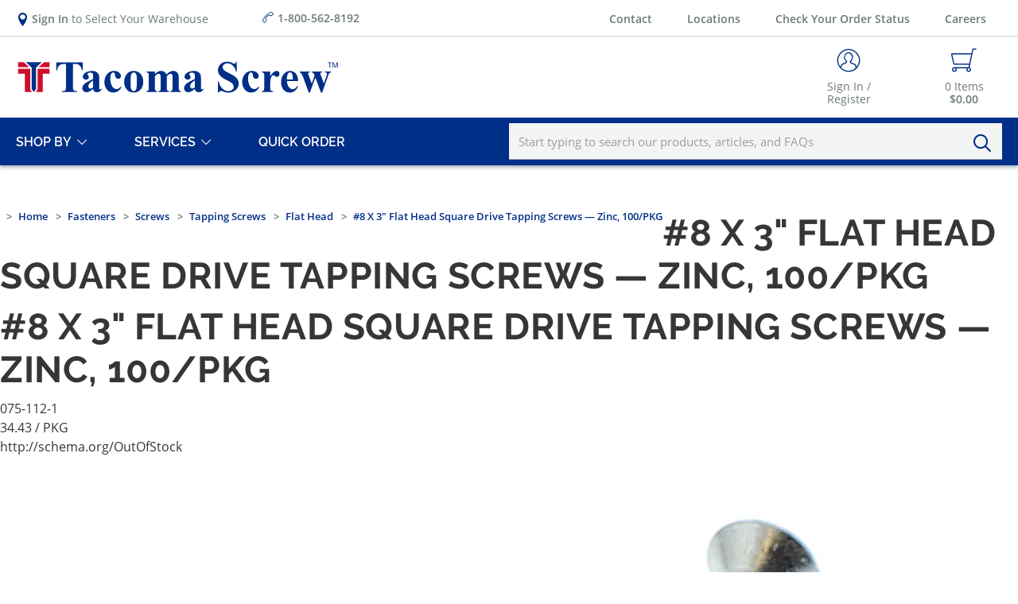

--- FILE ---
content_type: text/html; charset=utf-8
request_url: https://www.tacomascrew.com/Product/075-112-1
body_size: 20320
content:
 

<!DOCTYPE html>


<html class="" lang="en-us" data-isCustomErrorEnabled="True">
<head>
    

    


        <script>
            dataLayer = window.dataLayer || [];
            var authenticationState = 'Not Logged In';
            var userId = '';
            if (dataLayer.length > 0) {
                dataLayer[0]['Authentication State'] = authenticationState;
                dataLayer[0]['User ID'] = userId;
            } else {
                dataLayer.push({
                    'Authentication State': authenticationState,
                    'User ID': userId
                });
            }
        </script>
            <script>
                (function(w,d,s,l,i){w[l]=w[l]||[];w[l].push({'gtm.start':
                        new Date().getTime(),event:'gtm.js'});var f=d.getElementsByTagName(s)[0],
                        j=d.createElement(s),dl=l!='dataLayer'?'&l='+l:'';j.async=true;j.src=
                        '//www.googletagmanager.com/gtm.js?id='+i+dl;f.parentNode.insertBefore(j,f);
                })(window, document, 'script', 'dataLayer', 'GTM-5DWG495');
            </script>

    <title>Tacoma Screw Products | #8 x 3" Flat Head Square Drive Tapping Screws — Zinc, 100/PKG</title>
    <meta property="og:type" content="website" />

    
    <meta id="ogTitle" property="og:title" content="Tacoma Screw Products | #8 x 3\x22 Flat Head Square Drive Tapping Screws — Zinc, 100/PKG" />
    <meta id="ogImage" property="og:image" content="" />
    <meta id="ogUrl" property="og:url" content="https://www.tacomascrew.com/Product/075-112-1" />

        <link rel="icon" href="https://res.cloudinary.com/tacoma-screw-products/image/upload/v1597673378/favicon2_swn5im.png?t=638695389484850464" type="image/x-icon" />
        <link rel="apple-touch-icon image_src" href="https://res.cloudinary.com/tacoma-screw-products/image/upload/v1597673378/favicon2_swn5im.png?t=638695389484850464">
        <!--[if IE]><link rel="shortcut icon" href="https://res.cloudinary.com/tacoma-screw-products/image/upload/v1597673378/favicon2_swn5im.png?t=638695389484850464"/><![endif]-->
    <meta name="keywords" content="075, 0751, PKG, 0751121" />
    <meta name="description" content="#8 x 3&quot; Flat Head Square Drive Tapping Screws — Zinc, 100/PKG" />
            <link rel="canonical" href="https://www.tacomascrew.com/Product/075-112-1"/>
        
    <meta charset="utf-8" />
    <meta name="viewport" content="width=device-width, initial-scale=1, minimum-scale=1, maximum-scale=1, user-scalable=no"/>


<link href="/bundles/fileThemes/TSP/styles1.css?v=UZY9FgOAP01mUeIMzeYgv4BYvupq8va1z_6uhQA29Xk1" rel="stylesheet"/>

    
<link href="/bundles/css/incontext/global.min.css?v=8SyvqMZ6rzzO13GUehC3w1TNQiR492DzkqlbOK8Dw0E1" rel="stylesheet"/>


    
    <base href="/">

    <style>
        [ng\:cloak], [ng-cloak], [data-ng-cloak], [x-ng-cloak], .ng-cloak, .x-ng-cloak {
            display: none !important;
        }
    </style>


            <script src="https://www.google.com/recaptcha/api.js"></script>

    <script>
        var insite = insite || {};
        insite.hideHeader = true;
        insite.hideFooter = true;
    </script>

    
    <script>
  window.lazySizesConfig = window.lazySizesConfig || {};
  window.lazySizesConfig.init = false;
</script>
</head>


<body ng-app="insite" ng-strict-di data-contentKey="0">

    <noscript>
        <iframe src="//www.googletagmanager.com/ns.html?id=GTM-5DWG495" height="0" width="0" style="display:none;visibility:hidden"></iframe>
    </noscript>

<div style="display: none;" class="cms-shell-controls">
    <button data-bind="click: $root.ToggleShell"><span class="cms-control-decoration"></span></button><span class="cms-control-label"></span>
</div>




<div ng-controller="LayoutController as vm">
    <div id="narrowNav"></div>
    <div id="nwrap">
        <div class="off-canvas panelwrap">
			
			
			<div class="header-sticky-wrapper header-sizing angular-animate sticky hide-for-print" ng-hide="vm.hideHeader()" tsp-sticky sticky-body-class="header-sticky">
                <style></style>






    


        



<script type="text/javascript">
    var insite = insite || {};
    insite.navAdjustments = [];
</script>

<header>    
    <div class="top-nav-wrapper">
        <div class="x:row x:justify-between x:items-center">
            <div class="x:col-3">
                <tsp-top-nav></tsp-top-nav>
            </div>
            <div class="x:col-3 toll-free">
                <a href="tel:1-800-562-8192"><i class="icon icon-Phone"></i><b>1-800-562-8192</b></a>
            </div>
            <div class="x:col-6 text-right">
                <nav class="tertiary-nav" role="navigation" aria-label="Tertiary Navigation">
                    <ul>
                        


    


        
    
<li class="menu-tertiary" >
    <input id="contactNavCheck_483389714" class="subnav-check" type="checkbox" hidden />
    <div class="main-nav-link-wrapper">
        <a class="nav-link" href="/ContactUs">Contact</a>
        <label for="contactNavCheck_483389714" class="toggle-sub"></label>
    </div>
    
</li>

    
<li class="menu-tertiary">
    <div class="main-nav-link-wrapper">
        <a class="nav-link" href="/LocationFinder">Locations</a>
    </div>
</li>

<li class="menu-tertiary">
    <div class="main-nav-link-wrapper">
        <a class="nav-link" href="/OrderStatus">Check Your Order Status</a>
    </div>
</li>

<li class="menu-tertiary">
    <div class="main-nav-link-wrapper">
        <a class="nav-link" href="/careers">Careers</a>
    </div>
</li>

    


                    </ul>
                </nav>
            </div>
        </div>
    </div> 
    <div class="header-wrapper cms-rearrangeable" ng-controller="HeaderController as vm" ng-class="{'search-active': vm.coreSettings.showMainSearch, 'main-nav-active': vm.coreSettings.showMainMenu}">
        <div id="main-menu-overlay" class="ui-bg angular-animate" ng-class="{'on': vm.coreSettings.showMainMenu}" ng-click="vm.coreService.toggleMainMenu()"></div>

        <div class="x:row secondary-wrapper">
            <div class="x:col-5 md:col-7 logo">
                <button type="button" class="mobile-menu-btn button-clean" ng-click="vm.coreService.toggleMainMenu()" aria-label="Toggle Main Menu">
                    <i class="icon-Menu" ng-class="{'icon-Close': vm.coreSettings.showMainMenu, 'icon-Menu': !vm.coreSettings.showMainMenu}"></i>
                </button>
                


    


            <div class="widget-richcontent "><a href="/">
    <!--?xml version="1.0" encoding="utf-8"?-->
    <svg id="TSP_Logo_x5F_Horizontal" style="enable-background:new 0 0 2857 300;" width="79%" height="500" version="1.1" viewbox="0 0 2857 300" x="0px" xml:space="preserve" xmlns="http://www.w3.org/2000/svg" xmlns:graph="&amp;ns_graphs;" xmlns:i="&amp;ns_ai;" xmlns:x="&amp;ns_extend;" xmlns:xlink="http://www.w3.org/1999/xlink" y="0px">
        <style type="text/css">
            .st0 {
                fill: #002F87;
            }

            .st1 {
                fill: #CE0E2D;
            }
        </style>
        <g id="Logo">
            <g>
                <path class="st0" d="M589,20.2v70.5H582c-4.1-16.3-8.6-28-13.6-35.1c-5-7.1-11.8-12.8-20.6-17c-4.9-2.3-13.4-3.5-25.6-3.5h-19.4
			v201c0,13.3,0.7,21.6,2.2,25c1.5,3.3,4.4,6.2,8.6,8.7c4.3,2.5,10.1,3.7,17.6,3.7h8.6v7.1H403.6v-7.1h8.6c7.6,0,13.6-1.3,18.3-4
			c3.3-1.8,6-4.9,7.9-9.2c1.4-3.1,2.1-11.1,2.1-24.2v-201h-18.8c-17.5,0-30.3,3.7-38.2,11.1c-11.1,10.4-18.2,25.2-21.1,44.4h-7.3
			V20.2H589z"></path>
                <path class="st0" d="M679.8,254.2c-21.9,19.3-41.6,29-59,29c-10.2,0-18.8-3.4-25.6-10.1c-6.8-6.7-10.2-15.1-10.2-25.3
			c0-13.7,5.9-26,17.7-37c11.8-11,37.5-25.5,77-43.7v-18.1c0-13.6-0.7-22.1-2.2-25.6c-1.5-3.5-4.3-6.6-8.4-9.2
			c-4.1-2.6-8.7-3.9-13.8-3.9c-8.3,0-15.2,1.9-20.6,5.6c-3.3,2.3-5,5-5,8.1c0,2.7,1.8,6,5.4,10c4.9,5.5,7.3,10.8,7.3,15.9
			c0,6.3-2.3,11.6-7,16c-4.7,4.4-10.8,6.6-18.3,6.6c-8.1,0-14.8-2.4-20.3-7.3c-5.4-4.9-8.2-10.6-8.2-17.1c0-9.2,3.7-18,11-26.4
			c7.3-8.4,17.5-14.8,30.5-19.3c13.1-4.5,26.6-6.7,40.7-6.7c17,0,30.5,3.6,40.4,10.9c9.9,7.2,16.4,15.1,19.3,23.5
			c1.8,5.4,2.7,17.7,2.7,37.1V237c0,8.2,0.3,13.4,1,15.5c0.6,2.1,1.6,3.7,2.9,4.7c1.3,1,2.8,1.5,4.4,1.5c3.3,0,6.7-2.4,10.2-7.1
			l5.8,4.6c-6.4,9.5-13,16.4-19.9,20.7c-6.9,4.3-14.6,6.4-23.3,6.4c-10.2,0-18.3-2.4-24-7.2C684.6,271.3,681,264,679.8,254.2z
			 M679.8,240.2v-60.1c-15.5,9.1-27,18.8-34.6,29.2c-5,6.9-7.5,13.9-7.5,20.9c0,5.9,2.1,11.1,6.3,15.6c3.2,3.5,7.7,5.2,13.4,5.2
			C663.9,251,671.3,247.4,679.8,240.2z"></path>
                <path class="st0" d="M924,234.5l6,4.6c-8.5,15.9-19,27.7-31.6,35.4c-12.6,7.7-26,11.6-40.3,11.6c-24,0-43.1-9-57.4-27.1
			c-14.3-18.1-21.5-39.8-21.5-65.1c0-24.5,6.5-46,19.6-64.6c15.8-22.4,37.5-33.6,65.1-33.6c18.6,0,33.3,4.7,44.3,14
			c11,9.4,16.4,19.8,16.4,31.3c0,7.3-2.2,13.1-6.6,17.5c-4.4,4.4-10.2,6.5-17.4,6.5c-7.6,0-13.8-2.5-18.7-7.5
			c-4.9-5-8-13.9-9.1-26.7c-0.8-8.1-2.6-13.7-5.6-16.9c-2.9-3.2-6.4-4.8-10.4-4.8c-6.1,0-11.4,3.3-15.8,9.8c-6.7,9.9-10,25-10,45.3
			c0,16.9,2.7,33.1,8.1,48.5c5.4,15.4,12.7,26.9,22.1,34.5c7,5.5,15.4,8.3,25,8.3c6.3,0,12.2-1.5,17.9-4.4
			C909.6,248.2,916.3,242.7,924,234.5z"></path>
                <path class="st0" d="M1036.7,95.7c15.6,0,30.2,4,43.6,12.1c13.4,8.1,23.7,19.5,30.6,34.4c7,14.9,10.5,31.1,10.5,48.8
			c0,25.5-6.5,46.8-19.4,64c-15.6,20.8-37.2,31.1-64.7,31.1c-27,0-47.8-9.5-62.4-28.4c-14.6-19-21.9-40.9-21.9-65.9
			c0-25.7,7.5-48.2,22.4-67.3C990.3,105.3,1010.7,95.7,1036.7,95.7z M1037.5,109.4c-6.5,0-12.1,2.5-16.8,7.4
			c-4.7,4.9-7.8,14.7-9.2,29.2c-1.5,14.5-2.2,34.7-2.2,60.6c0,13.7,0.9,26.5,2.7,38.4c1.4,9.1,4.4,16,9,20.8
			c4.6,4.7,9.9,7.1,15.8,7.1c5.8,0,10.6-1.6,14.4-4.8c5-4.4,8.3-10.4,10-18.3c2.6-12.2,3.8-36.8,3.8-73.8c0-21.8-1.2-36.7-3.7-44.9
			c-2.4-8.1-6-14.1-10.8-17.8C1047.2,110.7,1042.9,109.4,1037.5,109.4z"></path>
                <path class="st0" d="M1223.3,101.1v23.6c9.9-10.8,19-18.3,27.4-22.6c8.4-4.3,17.6-6.4,27.6-6.4c11.5,0,21.2,2.7,29,8.1
			c7.8,5.4,13.8,13.6,18.1,24.6c10.2-11.5,20.1-19.9,29.5-25c9.4-5.1,19.2-7.7,29.5-7.7c12.4,0,22.3,2.9,29.7,8.5
			c7.4,5.7,12.5,12.9,15.4,21.7c2.9,8.8,4.3,22.8,4.3,42v73.6c0,13.8,1.2,22.4,3.7,25.7c2.5,3.3,7.7,5.5,15.7,6.5v6.9h-92.8v-6.9
			c7.3-0.6,12.7-3.5,16.1-8.5c2.3-3.5,3.5-11.4,3.5-23.8v-77.2c0-16-0.6-26.2-1.9-30.5c-1.3-4.4-3.3-7.6-6.1-9.7
			c-2.8-2.1-6-3.2-9.7-3.2c-5.5,0-11.1,2-16.7,6.1c-5.6,4-11.3,10.1-17.1,18.2v96.4c0,12.9,1.1,21.1,3.3,24.4
			c2.9,4.7,8.6,7.4,16.9,7.9v6.9h-93v-6.9c5-0.3,8.9-1.5,11.8-3.7c2.9-2.2,4.8-4.9,5.8-8.1c1-3.1,1.4-10,1.4-20.5v-77.2
			c0-16.3-0.6-26.4-1.9-30.5c-1.3-4.1-3.4-7.3-6.4-9.6c-3-2.3-6.2-3.5-9.7-3.5c-5.1,0-9.8,1.3-14,4c-6,4-12.4,10.8-19.2,20.4v96.4
			c0,12.7,1.2,21,3.7,25.1c2.5,4,7.7,6.4,15.7,7.2v6.9h-92.6v-6.9c7.6-0.8,12.9-3.2,16.1-7.3c2.2-2.8,3.3-11.1,3.3-25V140.1
			c0-13.6-1.2-22-3.7-25.4c-2.5-3.3-7.7-5.5-15.7-6.5v-7.1H1223.3z"></path>
                <path class="st0" d="M1575.7,254.2c-21.9,19.3-41.6,29-59,29c-10.2,0-18.8-3.4-25.6-10.1c-6.8-6.7-10.2-15.1-10.2-25.3
			c0-13.7,5.9-26,17.7-37c11.8-11,37.5-25.5,77-43.7v-18.1c0-13.6-0.7-22.1-2.2-25.6c-1.5-3.5-4.3-6.6-8.4-9.2
			c-4.1-2.6-8.7-3.9-13.8-3.9c-8.3,0-15.2,1.9-20.6,5.6c-3.3,2.3-5,5-5,8.1c0,2.7,1.8,6,5.4,10c4.9,5.5,7.3,10.8,7.3,15.9
			c0,6.3-2.3,11.6-7,16c-4.7,4.4-10.8,6.6-18.3,6.6c-8.1,0-14.8-2.4-20.3-7.3c-5.4-4.9-8.2-10.6-8.2-17.1c0-9.2,3.7-18,11-26.4
			c7.3-8.4,17.5-14.8,30.5-19.3c13.1-4.5,26.6-6.7,40.7-6.7c17,0,30.5,3.6,40.4,10.9c9.9,7.2,16.4,15.1,19.3,23.5
			c1.8,5.4,2.7,17.7,2.7,37.1V237c0,8.2,0.3,13.4,1,15.5c0.6,2.1,1.6,3.7,2.9,4.7c1.3,1,2.8,1.5,4.4,1.5c3.3,0,6.7-2.4,10.2-7.1
			l5.8,4.6c-6.4,9.5-13,16.4-19.9,20.7c-6.9,4.3-14.6,6.4-23.3,6.4c-10.2,0-18.3-2.4-24-7.2C1580.5,271.3,1576.9,264,1575.7,254.2z
			 M1575.7,240.2v-60.1c-15.5,9.1-27,18.8-34.6,29.2c-5,6.9-7.5,13.9-7.5,20.9c0,5.9,2.1,11.1,6.3,15.6c3.2,3.5,7.7,5.2,13.4,5.2
			C1559.8,251,1567.2,247.4,1575.7,240.2z"></path>
                <path class="st0" d="M1943.2,14.3l2.1,86.8h-7.9c-3.7-21.8-12.8-39.3-27.4-52.5c-14.5-13.3-30.3-19.9-47.2-19.9
			c-13.1,0-23.4,3.5-31,10.5c-7.6,7-11.4,15-11.4,24.1c0,5.8,1.3,10.9,4,15.4c3.7,6,9.7,12,17.9,17.9c6,4.2,19.9,11.7,41.7,22.5
			c30.5,15,51,29.1,61.7,42.5c10.5,13.3,15.8,28.6,15.8,45.7c0,21.8-8.5,40.5-25.5,56.2c-17,15.7-38.5,23.5-64.7,23.5
			c-8.2,0-15.9-0.8-23.2-2.5c-7.3-1.7-16.5-4.8-27.5-9.4c-6.1-2.6-11.2-3.8-15.2-3.8c-3.3,0-6.9,1.3-10.6,3.8
			c-3.7,2.6-6.7,6.5-9,11.7h-7.1v-98.4h7.1c5.6,27.7,16.5,48.8,32.6,63.3c16.1,14.5,33.4,21.8,52,21.8c14.3,0,25.8-3.9,34.3-11.7
			c8.5-7.8,12.8-16.9,12.8-27.3c0-6.1-1.6-12.1-4.9-17.9c-3.3-5.8-8.2-11.2-14.9-16.4c-6.7-5.2-18.4-11.9-35.4-20.3
			c-23.7-11.7-40.7-21.6-51.1-29.8c-10.4-8.2-18.3-17.4-23.9-27.5c-5.6-10.1-8.4-21.3-8.4-33.4c0-20.8,7.6-38.4,22.9-53
			c15.2-14.6,34.5-21.9,57.6-21.9c8.5,0,16.6,1,24.6,3.1c6,1.5,13.4,4.4,22,8.5c8.6,4.2,14.7,6.2,18.2,6.2c3.3,0,6-1,7.9-3.1
			c1.9-2,3.7-7,5.4-14.8H1943.2z"></path>
                <path class="st0" d="M2137.1,234.5l6,4.6c-8.5,15.9-19,27.7-31.6,35.4c-12.6,7.7-26,11.6-40.3,11.6c-24,0-43.1-9-57.4-27.1
			c-14.3-18.1-21.5-39.8-21.5-65.1c0-24.5,6.5-46,19.6-64.6c15.8-22.4,37.5-33.6,65.1-33.6c18.6,0,33.3,4.7,44.3,14
			c11,9.4,16.4,19.8,16.4,31.3c0,7.3-2.2,13.1-6.6,17.5c-4.4,4.4-10.2,6.5-17.4,6.5c-7.6,0-13.8-2.5-18.7-7.5
			c-4.9-5-8-13.9-9.1-26.7c-0.8-8.1-2.6-13.7-5.6-16.9c-2.9-3.2-6.4-4.8-10.4-4.8c-6.1,0-11.4,3.3-15.8,9.8c-6.7,9.9-10,25-10,45.3
			c0,16.9,2.7,33.1,8.1,48.5c5.4,15.4,12.7,26.9,22.1,34.5c7,5.5,15.4,8.3,25,8.3c6.3,0,12.2-1.5,17.9-4.4
			C2122.7,248.2,2129.4,242.7,2137.1,234.5z"></path>
                <path class="st0" d="M2239.7,101.1v40.7c11.9-18.6,22.3-30.9,31.3-37c9-6.1,17.6-9.1,25.9-9.1c7.2,0,12.9,2.2,17.2,6.6
			c4.3,4.4,6.4,10.7,6.4,18.7c0,8.6-2.1,15.2-6.2,20c-4.2,4.7-9.2,7.1-15.1,7.1c-6.8,0-12.7-2.2-17.7-6.5c-5-4.4-7.9-6.8-8.8-7.3
			c-1.3-0.8-2.8-1.2-4.4-1.2c-3.7,0-7.2,1.4-10.6,4.2c-5.3,4.4-9.2,10.6-11.9,18.6c-4.1,12.4-6.1,26.1-6.1,41.1v41.3l0.2,10.8
			c0,7.3,0.4,12,1.3,14c1.5,3.5,3.8,6,6.8,7.6c3,1.6,8.1,2.6,15.3,3v6.9h-97v-6.9c7.8-0.6,13.1-2.8,15.9-6.4
			c2.8-3.7,4.1-13.3,4.1-28.9v-99.3c0-10.2-0.5-16.8-1.5-19.6c-1.3-3.6-3.1-6.2-5.6-7.9c-2.4-1.7-6.7-2.8-12.9-3.5v-7.1H2239.7z"></path>
                <path class="st0" d="M2485.2,184.5h-98.6c1.2,23.8,7.5,42.7,19,56.5c8.8,10.6,19.5,15.9,31.9,15.9c7.7,0,14.7-2.1,20.9-6.4
			c6.3-4.3,13-12,20.2-23.2l6.5,4.2c-9.7,19.9-20.5,33.9-32.3,42.2c-11.8,8.3-25.4,12.4-40.9,12.4c-26.6,0-46.8-10.2-60.5-30.7
			c-11-16.5-16.5-37-16.5-61.5c0-30,8.1-53.8,24.3-71.6c16.2-17.7,35.2-26.6,57-26.6c18.2,0,34,7.5,47.4,22.4
			C2477,133,2484.2,155.2,2485.2,184.5z M2438,171.6c0-20.6-1.1-34.8-3.4-42.5c-2.2-7.7-5.7-13.5-10.5-17.5
			c-2.7-2.3-6.3-3.5-10.8-3.5c-6.7,0-12.1,3.3-16.3,9.8c-7.6,11.4-11.3,27-11.3,46.9v6.7H2438z"></path>
                <path class="st0" d="M2685.8,286.1l-49.2-131.8l-48.2,131.8h-10l-47.8-130.3c-7.2-19.9-13.3-32.8-18.3-38.8
			c-3.2-4.1-8.1-7-14.6-8.8v-7.1h90.7v7.1c-6.1,0-10.4,0.9-12.7,2.7c-2.3,1.8-3.5,3.8-3.5,6.1c0,2.2,2,8.7,6.1,19.6l26.3,70.1
			l25.4-70.1l-1.9-4.6c-3.8-9.6-7.2-15.7-10.1-18.3c-2.9-2.6-7.3-4.4-13.4-5.5v-7.1h92v7.1c-7.2,0.4-11.7,1.4-13.6,3
			c-1.9,1.6-2.9,3.9-2.9,6.8c0,2.8,1.9,9,5.6,18.6l25.4,70.1l23.1-64.6c3.3-9.2,5-15.5,5-18.8c0-5-1.2-8.6-3.7-11
			c-2.4-2.3-7.2-3.7-14.2-4.2v-7.1h53.2v7.1c-5.9,0.8-10.6,2.9-14,6.2c-3.5,3.4-7.9,13-13.4,28.9l-50.3,142.8H2685.8z">
                </path>
            </g>
            <g>
                <path class="st0" d="M2761,66.5V25.3h-15.4v-5.5h37v5.5h-15.5v41.2H2761z"></path>
                <path class="st0" d="M2788.8,66.5V19.8h9.3l11.1,33.1c1,3.1,1.8,5.4,2.2,6.9c0.5-1.7,1.4-4.2,2.5-7.5l11.2-32.5h8.3v46.7h-6V27.4
			l-13.6,39.1h-5.6l-13.5-39.8v39.8H2788.8z"></path>
            </g>
        </g>
        <g id="Logomark_1_">
            <g>
                <polygon class="st1" points="247.5,18.6 237.1,28.2 198.9,63.1 296.6,63.1 296.6,18.6 		"></polygon>
            </g>
            <g>
                <polygon class="st1" points="79.2,28.2 68.8,18.6 18.7,18.6 18.7,63.1 117.4,63.1 		"></polygon>
            </g>
            <polygon class="st1" points="78.2,280.7 140.3,280.7 128,261.9 125.9,258.7 125.9,254.8 125.9,76.3 78.2,76.3 18.7,76.3 
		18.7,120.8 78.2,120.8 	"></polygon>
            <polygon class="st1" points="190.4,76.3 190.4,254.8 190.4,258.9 188.2,262.2 175.4,280.7 235.8,280.7 235.8,120.8 296.6,120.8 
		296.6,76.3 235.8,76.3 	"></polygon>
            <polygon class="st0" points="87.9,18.6 138.8,65.2 138.8,254.8 157.7,280.7 177.5,254.8 177.5,65.2 228.4,18.6 	"></polygon>
        </g>
    </svg></a></div>

    


            </div>

            <div class="x:col-7 md:col-5">
                <nav class="secondary-nav" role="navigation" aria-label="Secondary Navigation">
                    <ul class="x:row x:justify-end position-relative">
                        <li class="search-btn">
                            <button type="button" class="search-toggle-btn button-clean" ng-click="vm.coreService.toggleMainSearch()" aria-label="Toggle Search Bar">
                                <i class="icon-Search"></i>
                            </button>
                        </li>
                        <li class="hide-for-medium-down" ng-cloak ng-if="vm.session.isAuthenticated && vm.session.properties.showAutoReorder === 'True'">
                            <a href="/MyAccount/auto-reorder" class="button-clean tst_header_autoReorderButton">
                                <i class="icon-Auto-Reorder"></i>
                                <span class="link-text">Auto Reorder</span>
                            </a>
                        </li>
                        <li class="has-tt"  url="/MyAccount/SignIn" ng-if="(vm.session && (!vm.session.isAuthenticated && !vm.session.rememberMe || vm.session.isGuest))" ng-cloak>
                            <a href="javascript:void(0)" ng-click="vm.coreService.unLockBodyScroll()" return-to-url="true" class="icon-button button-clean tst_header_signInButton" aria-label="Sign In / Register">
                                <i class="icon-User"></i>
                                <span class="link-text">Sign In / Register</span>
                            </a>
                            <div class="header-tt sign-in">
                                <div class="header-tt-header">
                                    <p>Sign In / Register</p>
                                    <button type="button" class="button-clean close-btn">
                                        <i class="icon-Close"></i>
                                    </button>
                                </div>
                                <div class="header-tt-body">
                                    <tsp-sign-in load-modals="true" prefix="headerSigninPopup" is-header="true" user-name="vm.userName"></tsp-sign-in>
                                </div>
                                <div class="header-tt-footer">
                                    <a href="/MyAccount/CreateAccount" class="button-link secondary">Register for an account<span class="icon-Arrow"></span></a>
                                </div>
                            </div>
                        </li>
                        <li class="has-tt header-welcome-wrapper" url="/MyAccount" ng-class="{'remember-me': vm.session.rememberMe}" ng-if="((vm.session.isAuthenticated || vm.session.rememberMe) && !vm.session.isGuest)" ng-cloak>
                            <a href="javascript:void(0)" class="icon-button button-clean tst_header_userButton" aria-label="My Account">
                                <i class="icon-User"></i>
                                <div class="link-text">
                                    Welcome
                                </div>
                                <div class="x:row x:justify-center">
                                    <span class="link-text header-name-wrapper" ng-if="vm.session.firstName">{{::vm.session.firstName}}!</span>
                                    <span class="link-account-number-wrapper" ng-if="vm.session.billTo.customerNumber">
                                        <span class="link-account-number">#{{::vm.session.billTo.customerNumber}}</span>
                                        <xng-tooltip action-trigger="parent" icon="icon-Ghost-Button" placement="top" trigger="hover" class="x:pl-sm stop-click-propagation xs:pl-md" z-index="50" hide-on-click="false">
                                            Tacoma Screw Account Number
                                        </xng-tooltip>
                                    </span>
                                </div>
                            </a>
                            <div class="header-tt large my-account">
                                <div class="header-tt-header">
                                    <p>My Account</p>
                                    <button type="button" class="button-clean close-btn">
                                        <i class="icon-Close"></i>
                                    </button>
                                </div>
                                <div class="header-tt-body" xng-simple-bar="true">
                                    
                                    <div class="my-account-section" ng-if="::vm.session.properties.showWarehouseInformation != 'False'">
                                        <p>My Local Branch</p>
                                        <ul class="x:row">
                                            <li class="text-text-01">
                                                {{vm.session.properties.defaultWarehouseAddress1}}&nbsp;<br />
                                                {{vm.session.properties.defaultWarehouseAddress2}},<br />
                                                {{vm.session.properties.defaultWarehouseCity}},&nbsp;
                                                {{vm.session.properties.defaultWarehouseState}}&nbsp;
                                                {{vm.session.properties.defaultWarehousePostalCode}},&nbsp;
                                                {{vm.session.properties.defaultWarehouseCountry}}
                                            </li>
                                            <li ng-if="vm.session.properties.defaultWarehousePhone">
                                                <a href="tel:{{vm.session.properties.defaultWarehousePhone}}" class="icon-Phone wh-phone">
                                                    <span ng-bind="vm.session.properties.defaultWarehousePhone | tel"></span>
                                                </a>
                                            </li>
                                        </ul>
                                    </div>
                                </div>
                                <div class="header-tt-footer x:row x:justify-between">
                                    <a class="button primary small" href="/MyAccount/ChangeCustomer">Change Ship-To</a>
                                    
    <a href="javascript:void(0)" class="button secondary small sign-out fastClick tst_header_signOutButton" ng-click="vm.signOut('/')" aria-label="Sign Out">
        <span>Sign Out</span>
    </a>

                                </div>
                            </div>
                        </li>
                                                <li class="has-tt cart-button" url="/Cart">
                            <a id="tst_cartLink" class="icon-button button-clean tst_header_cartButton" ng-click="vm.coreService.unLockBodyScroll()" href="javascript:void(0)" aria-label="Navigate to Cart Page">
                                <i class="icon-Cart"></i>
                                <span class="lt-lg badge" ng-bind="vm.cart.totalCountDisplay"></span>
                                <span class="link-text">
                                    <span class="cart-items">
                                        <span ng-bind="vm.cart.totalCountDisplay"></span> Items
                                    </span>
                                    <span class="cart-total">
                                        <strong><span ng-bind="vm.cart.orderSubTotalDisplay"></span></strong>
                                    </span>
                                </span>
                            </a>
                            <div class="header-tt mini-cart large">
                                <div class="header-tt-header">
                                    <p>Cart Summary</p>
                                    <button type="button" class="button-clean close-btn">
                                        <i class="icon-Close"></i>
                                    </button>
                                </div>
                                <div class="header-tt-body x:pa-none">
                                    <tsp-mini-cart review-and-pay-page="/Checkout/ReviewAndPay" checkout-address-page="/Checkout/Addresses"></tsp-mini-cart>
                                </div>
                                <div class="header-tt-footer x:row x:justify-between">
                                    <a ng-if="vm.cart.properties['isPunchout'] && vm.cart.cartLines && vm.cart.cartLines.length > 0" ng-href="/api/v1/punchout/porequisition"
                                       isc-full-redirect class="button primary reversed small">Checkout</a>

                                    <a ng-if="(vm.cart.canCheckOut && !vm.cart.properties['isPunchout']) && vm.cart.cartLines && vm.cart.cartLines.length > 0" 
                                       class="button primary reversed small tst_cartPage_checkout"
                                       ng-href="{{vm.cart.canBypassCheckoutAddress ? '/Checkout/ReviewAndPay' : '/Checkout/Addresses'}}{{vm.cartIdParam}}">Checkout</a>

                                    <a ng-if="(!vm.cart.canCheckOut && !vm.cart.properties['isPunchout'] && !vm.cart.canRequisition) || !vm.cart.cartLines || vm.cart.cartLines.length == 0"
                                       class="button primary reversed small tst_cartPage_checkoutDisabled disabled"
                                       href="javascript:void(0)">Checkout</a>

                                    <a class="button secondary small" ng-if="vm.cart.cartLines && vm.cart.cartLines.length > 0" href="/Cart">View Cart</a>
                                    <a class="button secondary small disabled" ng-if="!vm.cart.cartLines || vm.cart.cartLines.length == 0" href="javascript:void(0)">View Cart</a>

                                </div>
                            </div>
                        </li>
                                            </ul>
                </nav>
            </div>
        </div>

        <div class="primary-wrapper">
            <div class="x:row x:items-center">
                <div class="x:col-6 md:col-2 primary-nav-wrapper">

                    <button type="button" class="mobile-menu-btn button-clean" ng-click="vm.coreService.toggleMainMenu()" aria-label="Toggle Main Menu">
                        <i class="icon-Menu"></i>
                    </button>

                    <nav class="primary-nav angular-animate" ng-class="{'main-nav-active': vm.coreSettings.showMainMenu}" role="navigation" aria-label="Primary Navigation">
                        <div class="primary-nav-header sm:mt-sm">
                            <div class="svg-wrapper">
                                <svg version="1.1" aria-labelledby="TSP_Logo_x5F_Horizontal_Mobile_Title" id="TSP_Logo_x5F_Horizontal_Mobile" xmlns:x="&amp;ns_extend;" xmlns:i="&amp;ns_ai;" xmlns:graph="&amp;ns_graphs;" xmlns="http://www.w3.org/2000/svg" xmlns:xlink="http://www.w3.org/1999/xlink" x="0px" y="0px" viewBox="0 0 3000 300" xml:space="preserve">
                                    <title id="TSP_Logo_x5F_Horizontal_Mobile_Title">Tacoma Screw Products Logo</title>

                                    <style type="text/css">
                                        .st0 {
                                            fill: #002F87;
                                        }

                                        .st1 {
                                            fill: #CE0E2D;
                                        }
                                    </style>
                                    <g id="Logo_Mobile">
                                    <g>
                                    <path class="st0" d="M589,20.2v70.5H582c-4.1-16.3-8.6-28-13.6-35.1c-5-7.1-11.8-12.8-20.6-17c-4.9-2.3-13.4-3.5-25.6-3.5h-19.4
			                                    v201c0,13.3,0.7,21.6,2.2,25c1.5,3.3,4.4,6.2,8.6,8.7c4.3,2.5,10.1,3.7,17.6,3.7h8.6v7.1H403.6v-7.1h8.6c7.6,0,13.6-1.3,18.3-4
			                                    c3.3-1.8,6-4.9,7.9-9.2c1.4-3.1,2.1-11.1,2.1-24.2v-201h-18.8c-17.5,0-30.3,3.7-38.2,11.1c-11.1,10.4-18.2,25.2-21.1,44.4h-7.3
			                                    V20.2H589z"></path>
                                    <path class="st0" d="M679.8,254.2c-21.9,19.3-41.6,29-59,29c-10.2,0-18.8-3.4-25.6-10.1c-6.8-6.7-10.2-15.1-10.2-25.3
			                                    c0-13.7,5.9-26,17.7-37c11.8-11,37.5-25.5,77-43.7v-18.1c0-13.6-0.7-22.1-2.2-25.6c-1.5-3.5-4.3-6.6-8.4-9.2
			                                    c-4.1-2.6-8.7-3.9-13.8-3.9c-8.3,0-15.2,1.9-20.6,5.6c-3.3,2.3-5,5-5,8.1c0,2.7,1.8,6,5.4,10c4.9,5.5,7.3,10.8,7.3,15.9
			                                    c0,6.3-2.3,11.6-7,16c-4.7,4.4-10.8,6.6-18.3,6.6c-8.1,0-14.8-2.4-20.3-7.3c-5.4-4.9-8.2-10.6-8.2-17.1c0-9.2,3.7-18,11-26.4
			                                    c7.3-8.4,17.5-14.8,30.5-19.3c13.1-4.5,26.6-6.7,40.7-6.7c17,0,30.5,3.6,40.4,10.9c9.9,7.2,16.4,15.1,19.3,23.5
			                                    c1.8,5.4,2.7,17.7,2.7,37.1V237c0,8.2,0.3,13.4,1,15.5c0.6,2.1,1.6,3.7,2.9,4.7c1.3,1,2.8,1.5,4.4,1.5c3.3,0,6.7-2.4,10.2-7.1
			                                    l5.8,4.6c-6.4,9.5-13,16.4-19.9,20.7c-6.9,4.3-14.6,6.4-23.3,6.4c-10.2,0-18.3-2.4-24-7.2C684.6,271.3,681,264,679.8,254.2z
			                                     M679.8,240.2v-60.1c-15.5,9.1-27,18.8-34.6,29.2c-5,6.9-7.5,13.9-7.5,20.9c0,5.9,2.1,11.1,6.3,15.6c3.2,3.5,7.7,5.2,13.4,5.2
			                                    C663.9,251,671.3,247.4,679.8,240.2z"></path>
                                    <path class="st0" d="M924,234.5l6,4.6c-8.5,15.9-19,27.7-31.6,35.4c-12.6,7.7-26,11.6-40.3,11.6c-24,0-43.1-9-57.4-27.1
			                                    c-14.3-18.1-21.5-39.8-21.5-65.1c0-24.5,6.5-46,19.6-64.6c15.8-22.4,37.5-33.6,65.1-33.6c18.6,0,33.3,4.7,44.3,14
			                                    c11,9.4,16.4,19.8,16.4,31.3c0,7.3-2.2,13.1-6.6,17.5c-4.4,4.4-10.2,6.5-17.4,6.5c-7.6,0-13.8-2.5-18.7-7.5
			                                    c-4.9-5-8-13.9-9.1-26.7c-0.8-8.1-2.6-13.7-5.6-16.9c-2.9-3.2-6.4-4.8-10.4-4.8c-6.1,0-11.4,3.3-15.8,9.8c-6.7,9.9-10,25-10,45.3
			                                    c0,16.9,2.7,33.1,8.1,48.5c5.4,15.4,12.7,26.9,22.1,34.5c7,5.5,15.4,8.3,25,8.3c6.3,0,12.2-1.5,17.9-4.4
			                                    C909.6,248.2,916.3,242.7,924,234.5z"></path>
                                    <path class="st0" d="M1036.7,95.7c15.6,0,30.2,4,43.6,12.1c13.4,8.1,23.7,19.5,30.6,34.4c7,14.9,10.5,31.1,10.5,48.8
			                                    c0,25.5-6.5,46.8-19.4,64c-15.6,20.8-37.2,31.1-64.7,31.1c-27,0-47.8-9.5-62.4-28.4c-14.6-19-21.9-40.9-21.9-65.9
			                                    c0-25.7,7.5-48.2,22.4-67.3C990.3,105.3,1010.7,95.7,1036.7,95.7z M1037.5,109.4c-6.5,0-12.1,2.5-16.8,7.4
			                                    c-4.7,4.9-7.8,14.7-9.2,29.2c-1.5,14.5-2.2,34.7-2.2,60.6c0,13.7,0.9,26.5,2.7,38.4c1.4,9.1,4.4,16,9,20.8
			                                    c4.6,4.7,9.9,7.1,15.8,7.1c5.8,0,10.6-1.6,14.4-4.8c5-4.4,8.3-10.4,10-18.3c2.6-12.2,3.8-36.8,3.8-73.8c0-21.8-1.2-36.7-3.7-44.9
			                                    c-2.4-8.1-6-14.1-10.8-17.8C1047.2,110.7,1042.9,109.4,1037.5,109.4z"></path>
                                    <path class="st0" d="M1223.3,101.1v23.6c9.9-10.8,19-18.3,27.4-22.6c8.4-4.3,17.6-6.4,27.6-6.4c11.5,0,21.2,2.7,29,8.1
			                                    c7.8,5.4,13.8,13.6,18.1,24.6c10.2-11.5,20.1-19.9,29.5-25c9.4-5.1,19.2-7.7,29.5-7.7c12.4,0,22.3,2.9,29.7,8.5
			                                    c7.4,5.7,12.5,12.9,15.4,21.7c2.9,8.8,4.3,22.8,4.3,42v73.6c0,13.8,1.2,22.4,3.7,25.7c2.5,3.3,7.7,5.5,15.7,6.5v6.9h-92.8v-6.9
			                                    c7.3-0.6,12.7-3.5,16.1-8.5c2.3-3.5,3.5-11.4,3.5-23.8v-77.2c0-16-0.6-26.2-1.9-30.5c-1.3-4.4-3.3-7.6-6.1-9.7
			                                    c-2.8-2.1-6-3.2-9.7-3.2c-5.5,0-11.1,2-16.7,6.1c-5.6,4-11.3,10.1-17.1,18.2v96.4c0,12.9,1.1,21.1,3.3,24.4
			                                    c2.9,4.7,8.6,7.4,16.9,7.9v6.9h-93v-6.9c5-0.3,8.9-1.5,11.8-3.7c2.9-2.2,4.8-4.9,5.8-8.1c1-3.1,1.4-10,1.4-20.5v-77.2
			                                    c0-16.3-0.6-26.4-1.9-30.5c-1.3-4.1-3.4-7.3-6.4-9.6c-3-2.3-6.2-3.5-9.7-3.5c-5.1,0-9.8,1.3-14,4c-6,4-12.4,10.8-19.2,20.4v96.4
			                                    c0,12.7,1.2,21,3.7,25.1c2.5,4,7.7,6.4,15.7,7.2v6.9h-92.6v-6.9c7.6-0.8,12.9-3.2,16.1-7.3c2.2-2.8,3.3-11.1,3.3-25V140.1
			                                    c0-13.6-1.2-22-3.7-25.4c-2.5-3.3-7.7-5.5-15.7-6.5v-7.1H1223.3z"></path>
                                    <path class="st0" d="M1575.7,254.2c-21.9,19.3-41.6,29-59,29c-10.2,0-18.8-3.4-25.6-10.1c-6.8-6.7-10.2-15.1-10.2-25.3
			                                    c0-13.7,5.9-26,17.7-37c11.8-11,37.5-25.5,77-43.7v-18.1c0-13.6-0.7-22.1-2.2-25.6c-1.5-3.5-4.3-6.6-8.4-9.2
			                                    c-4.1-2.6-8.7-3.9-13.8-3.9c-8.3,0-15.2,1.9-20.6,5.6c-3.3,2.3-5,5-5,8.1c0,2.7,1.8,6,5.4,10c4.9,5.5,7.3,10.8,7.3,15.9
			                                    c0,6.3-2.3,11.6-7,16c-4.7,4.4-10.8,6.6-18.3,6.6c-8.1,0-14.8-2.4-20.3-7.3c-5.4-4.9-8.2-10.6-8.2-17.1c0-9.2,3.7-18,11-26.4
			                                    c7.3-8.4,17.5-14.8,30.5-19.3c13.1-4.5,26.6-6.7,40.7-6.7c17,0,30.5,3.6,40.4,10.9c9.9,7.2,16.4,15.1,19.3,23.5
			                                    c1.8,5.4,2.7,17.7,2.7,37.1V237c0,8.2,0.3,13.4,1,15.5c0.6,2.1,1.6,3.7,2.9,4.7c1.3,1,2.8,1.5,4.4,1.5c3.3,0,6.7-2.4,10.2-7.1
			                                    l5.8,4.6c-6.4,9.5-13,16.4-19.9,20.7c-6.9,4.3-14.6,6.4-23.3,6.4c-10.2,0-18.3-2.4-24-7.2C1580.5,271.3,1576.9,264,1575.7,254.2z
			                                     M1575.7,240.2v-60.1c-15.5,9.1-27,18.8-34.6,29.2c-5,6.9-7.5,13.9-7.5,20.9c0,5.9,2.1,11.1,6.3,15.6c3.2,3.5,7.7,5.2,13.4,5.2
			                                    C1559.8,251,1567.2,247.4,1575.7,240.2z"></path>
                                    <path class="st0" d="M1943.2,14.3l2.1,86.8h-7.9c-3.7-21.8-12.8-39.3-27.4-52.5c-14.5-13.3-30.3-19.9-47.2-19.9
			                                    c-13.1,0-23.4,3.5-31,10.5c-7.6,7-11.4,15-11.4,24.1c0,5.8,1.3,10.9,4,15.4c3.7,6,9.7,12,17.9,17.9c6,4.2,19.9,11.7,41.7,22.5
			                                    c30.5,15,51,29.1,61.7,42.5c10.5,13.3,15.8,28.6,15.8,45.7c0,21.8-8.5,40.5-25.5,56.2c-17,15.7-38.5,23.5-64.7,23.5
			                                    c-8.2,0-15.9-0.8-23.2-2.5c-7.3-1.7-16.5-4.8-27.5-9.4c-6.1-2.6-11.2-3.8-15.2-3.8c-3.3,0-6.9,1.3-10.6,3.8
			                                    c-3.7,2.6-6.7,6.5-9,11.7h-7.1v-98.4h7.1c5.6,27.7,16.5,48.8,32.6,63.3c16.1,14.5,33.4,21.8,52,21.8c14.3,0,25.8-3.9,34.3-11.7
			                                    c8.5-7.8,12.8-16.9,12.8-27.3c0-6.1-1.6-12.1-4.9-17.9c-3.3-5.8-8.2-11.2-14.9-16.4c-6.7-5.2-18.4-11.9-35.4-20.3
			                                    c-23.7-11.7-40.7-21.6-51.1-29.8c-10.4-8.2-18.3-17.4-23.9-27.5c-5.6-10.1-8.4-21.3-8.4-33.4c0-20.8,7.6-38.4,22.9-53
			                                    c15.2-14.6,34.5-21.9,57.6-21.9c8.5,0,16.6,1,24.6,3.1c6,1.5,13.4,4.4,22,8.5c8.6,4.2,14.7,6.2,18.2,6.2c3.3,0,6-1,7.9-3.1
			                                    c1.9-2,3.7-7,5.4-14.8H1943.2z"></path>
                                    <path class="st0" d="M2137.1,234.5l6,4.6c-8.5,15.9-19,27.7-31.6,35.4c-12.6,7.7-26,11.6-40.3,11.6c-24,0-43.1-9-57.4-27.1
			                                    c-14.3-18.1-21.5-39.8-21.5-65.1c0-24.5,6.5-46,19.6-64.6c15.8-22.4,37.5-33.6,65.1-33.6c18.6,0,33.3,4.7,44.3,14
			                                    c11,9.4,16.4,19.8,16.4,31.3c0,7.3-2.2,13.1-6.6,17.5c-4.4,4.4-10.2,6.5-17.4,6.5c-7.6,0-13.8-2.5-18.7-7.5
			                                    c-4.9-5-8-13.9-9.1-26.7c-0.8-8.1-2.6-13.7-5.6-16.9c-2.9-3.2-6.4-4.8-10.4-4.8c-6.1,0-11.4,3.3-15.8,9.8c-6.7,9.9-10,25-10,45.3
			                                    c0,16.9,2.7,33.1,8.1,48.5c5.4,15.4,12.7,26.9,22.1,34.5c7,5.5,15.4,8.3,25,8.3c6.3,0,12.2-1.5,17.9-4.4
			                                    C2122.7,248.2,2129.4,242.7,2137.1,234.5z"></path>
                                    <path class="st0" d="M2239.7,101.1v40.7c11.9-18.6,22.3-30.9,31.3-37c9-6.1,17.6-9.1,25.9-9.1c7.2,0,12.9,2.2,17.2,6.6
			                                    c4.3,4.4,6.4,10.7,6.4,18.7c0,8.6-2.1,15.2-6.2,20c-4.2,4.7-9.2,7.1-15.1,7.1c-6.8,0-12.7-2.2-17.7-6.5c-5-4.4-7.9-6.8-8.8-7.3
			                                    c-1.3-0.8-2.8-1.2-4.4-1.2c-3.7,0-7.2,1.4-10.6,4.2c-5.3,4.4-9.2,10.6-11.9,18.6c-4.1,12.4-6.1,26.1-6.1,41.1v41.3l0.2,10.8
			                                    c0,7.3,0.4,12,1.3,14c1.5,3.5,3.8,6,6.8,7.6c3,1.6,8.1,2.6,15.3,3v6.9h-97v-6.9c7.8-0.6,13.1-2.8,15.9-6.4
			                                    c2.8-3.7,4.1-13.3,4.1-28.9v-99.3c0-10.2-0.5-16.8-1.5-19.6c-1.3-3.6-3.1-6.2-5.6-7.9c-2.4-1.7-6.7-2.8-12.9-3.5v-7.1H2239.7z"></path>
                                    <path class="st0" d="M2485.2,184.5h-98.6c1.2,23.8,7.5,42.7,19,56.5c8.8,10.6,19.5,15.9,31.9,15.9c7.7,0,14.7-2.1,20.9-6.4
			                                    c6.3-4.3,13-12,20.2-23.2l6.5,4.2c-9.7,19.9-20.5,33.9-32.3,42.2c-11.8,8.3-25.4,12.4-40.9,12.4c-26.6,0-46.8-10.2-60.5-30.7
			                                    c-11-16.5-16.5-37-16.5-61.5c0-30,8.1-53.8,24.3-71.6c16.2-17.7,35.2-26.6,57-26.6c18.2,0,34,7.5,47.4,22.4
			                                    C2477,133,2484.2,155.2,2485.2,184.5z M2438,171.6c0-20.6-1.1-34.8-3.4-42.5c-2.2-7.7-5.7-13.5-10.5-17.5
			                                    c-2.7-2.3-6.3-3.5-10.8-3.5c-6.7,0-12.1,3.3-16.3,9.8c-7.6,11.4-11.3,27-11.3,46.9v6.7H2438z"></path>
                                    <path class="st0" d="M2685.8,286.1l-49.2-131.8l-48.2,131.8h-10l-47.8-130.3c-7.2-19.9-13.3-32.8-18.3-38.8
			                                    c-3.2-4.1-8.1-7-14.6-8.8v-7.1h90.7v7.1c-6.1,0-10.4,0.9-12.7,2.7c-2.3,1.8-3.5,3.8-3.5,6.1c0,2.2,2,8.7,6.1,19.6l26.3,70.1
			                                    l25.4-70.1l-1.9-4.6c-3.8-9.6-7.2-15.7-10.1-18.3c-2.9-2.6-7.3-4.4-13.4-5.5v-7.1h92v7.1c-7.2,0.4-11.7,1.4-13.6,3
			                                    c-1.9,1.6-2.9,3.9-2.9,6.8c0,2.8,1.9,9,5.6,18.6l25.4,70.1l23.1-64.6c3.3-9.2,5-15.5,5-18.8c0-5-1.2-8.6-3.7-11
			                                    c-2.4-2.3-7.2-3.7-14.2-4.2v-7.1h53.2v7.1c-5.9,0.8-10.6,2.9-14,6.2c-3.5,3.4-7.9,13-13.4,28.9l-50.3,142.8H2685.8z"></path>
	                                    </g>
                                    <g>
                                    <path class="st0" d="M2761,66.5V25.3h-15.4v-5.5h37v5.5h-15.5v41.2H2761z"></path>
                                    <path class="st0" d="M2788.8,66.5V19.8h9.3l11.1,33.1c1,3.1,1.8,5.4,2.2,6.9c0.5-1.7,1.4-4.2,2.5-7.5l11.2-32.5h8.3v46.7h-6V27.4
			                                    l-13.6,39.1h-5.6l-13.5-39.8v39.8H2788.8z"></path>
	                                    </g>
                                    </g>
                                    <g id="Logomark_1_Mobile">
                                    <g>
                                    <polygon class="st1" points="247.5,18.6 237.1,28.2 198.9,63.1 296.6,63.1 296.6,18.6 		"></polygon>
	                                    </g>
                                    <g>
                                    <polygon class="st1" points="79.2,28.2 68.8,18.6 18.7,18.6 18.7,63.1 117.4,63.1 		"></polygon>
	                                    </g>
                                    <polygon class="st1" points="78.2,280.7 140.3,280.7 128,261.9 125.9,258.7 125.9,254.8 125.9,76.3 78.2,76.3 18.7,76.3
		                                    18.7,120.8 78.2,120.8 	"></polygon>
                                    <polygon class="st1" points="190.4,76.3 190.4,254.8 190.4,258.9 188.2,262.2 175.4,280.7 235.8,280.7 235.8,120.8 296.6,120.8
		                                    296.6,76.3 235.8,76.3 	"></polygon>
                                    <polygon class="st0" points="87.9,18.6 138.8,65.2 138.8,254.8 157.7,280.7 177.5,254.8 177.5,65.2 228.4,18.6 	"></polygon>
                                    </g>
                                </svg>
                            </div>
                            <button type="button" class="mobile-close-btn button-clean" ng-click="vm.coreService.toggleMainMenu()" aria-label="Close">
                                <i class="icon-Close"></i>
                            </button>
                        </div>
                        <div class="primary-nav-list">
                            <ul>
                                


    


        
<li class="has-subnav" tsp-open-menu-on-arrow-down>
    <input id="shopByNavCheck" class="subnav-check" type="checkbox" />
    <div class="main-nav-link-wrapper">
        <a itemprop="url" id="tst_productMenu_shopBy" class="nav-link" href="" aria-label="Shop By">
            <span itemprop="name">Shop By</span>
        </a>
        <label for="shopByNavCheck" class="toggle-sub"></label>
        <meta itemprop="position" content="1" />
    </div>
    <div class="subnav">
        <div class="subnav-headings x:row">
            <div class="x:col-2 md:col-12 nav-link-wrapper md-hide">
                <a itemprop="url" id="tst_productMenu_shopBy_products" class="nav-link main" href="/all-categories" aria-label="Products">
                    <span itemprop="name">Products</span>
                </a>
                <meta itemprop="position" content="1" />
            </div>
            <input id="productsCheck" class="subnav-check md-show" type="checkbox" />
            <div class="md:col-12 main-nav-link-wrapper md-show">
                <a itemprop="url" id="tst_productMenu_shopBy" class="nav-link" href="/all-categories" aria-label="Products">
                    <span itemprop="name">Products</span>
                </a>
                <label for="productsCheck" class="toggle-sub"></label>
                <meta itemprop="position" content="1" />
            </div>
            <div class="subnav subnav-listing md-show">
                
<div class="x:row">
    <div class="x:col-9 md:col-12">
        <ul class="x:row">
            
            <li class="x:col-4 md:col-6 sm:col-12 sm:pr-none x:pr-sm">
                <ul>
                    
                    <li>
                        <a class="nav-link" href="/Catalog/abrasives">
                            Abrasives
                        </a>
                    </li>
                    
                    <li>
                        <a class="nav-link" href="/Catalog/adhesives-sealants-tape">
                            Adhesives / Sealants / Tape
                        </a>
                    </li>
                    
                    <li>
                        <a class="nav-link" href="/Catalog/bearings">
                            Bearings
                        </a>
                    </li>
                    
                    <li>
                        <a class="nav-link" href="/Catalog/building-ground-maintenance">
                            Building / Ground Maintenance
                        </a>
                    </li>
                    
                    <li>
                        <a class="nav-link" href="/Catalog/chemicals-paints">
                            Chemicals / Paints
                        </a>
                    </li>
                    
                    <li>
                        <a class="nav-link" href="/Catalog/construction-supplies">
                            Construction Supplies
                        </a>
                    </li>
                    
                    <li>
                        <a class="nav-link" href="/Catalog/cutting-tools-metalworking-fabrication">
                            Cutting Tools / Metalworking / Fabrication
                        </a>
                    </li>
                    
                    <li>
                        <a class="nav-link" href="/Catalog/electrical">
                            Electrical
                        </a>
                    </li>
                    
                    <li>
                        <a class="nav-link" href="/Catalog/fasteners">
                            Fasteners
                        </a>
                    </li>
                    
                </ul>
            </li>
            
            <li class="x:col-4 md:col-6 sm:col-12 sm:pr-none x:pr-sm">
                <ul>
                    
                    <li>
                        <a class="nav-link" href="/Catalog/fittings-hose">
                            Fittings / Hose
                        </a>
                    </li>
                    
                    <li>
                        <a class="nav-link" href="/Catalog/fleet-vehicle-maintenance">
                            Fleet / Vehicle Maintenance
                        </a>
                    </li>
                    
                    <li>
                        <a class="nav-link" href="/Catalog/grease-lubrication">
                            Grease / Lubrication
                        </a>
                    </li>
                    
                    <li>
                        <a class="nav-link" href="/Catalog/janitorial">
                            Janitorial
                        </a>
                    </li>
                    
                    <li>
                        <a class="nav-link" href="/Catalog/liftingrigging">
                            Lifting /  Rigging
                        </a>
                    </li>
                    
                    <li>
                        <a class="nav-link" href="/Catalog/material-handling-storage">
                            Material Handling / Storage
                        </a>
                    </li>
                    
                    <li>
                        <a class="nav-link" href="/Catalog/product-assortments">
                            Product Assortments
                        </a>
                    </li>
                    
                    <li>
                        <a class="nav-link" href="/Catalog/safety">
                            Safety
                        </a>
                    </li>
                    
                    <li>
                        <a class="nav-link" href="/Catalog/soldering-welding">
                            Soldering / Welding
                        </a>
                    </li>
                    
                </ul>
            </li>
            
            <li class="x:col-4 md:col-6 sm:col-12 sm:pr-none x:pr-sm">
                <ul>
                    
                    <li>
                        <a class="nav-link" href="/Catalog/springs">
                            Springs
                        </a>
                    </li>
                    
                    <li>
                        <a class="nav-link" href="/Catalog/toolsequipment">
                            Tools /  Equipment
                        </a>
                    </li>
                    
                </ul>
            </li>
            
        </ul>
    </div>

    <div class="x:col-3 md:col-12 shop-by-promo">
        <img src="https://d3uitvbd954c20.cloudfront.net/userfiles/capture.png" />
    </div>
</div>

            </div>
            <div class="x:col-2 md:col-12 nav-link-wrapper">
                <a itemprop="url" class="nav-link with-arrow" href="/monthly-specials" aria-label="Monthly Specials">
                    <span itemprop="name">Monthly Specials</span>
                    <span class="anim-arrow icon-Arrow"></span>
                </a>
                <meta itemprop="position" content="2" />
            </div>
            <div class="x:col-2 md:col-12 nav-link-wrapper">
                <a itemprop="url" class="nav-link with-arrow" href="/new-products" aria-label="New Products">
                    <span itemprop="name">New Products</span>
                    <span class="anim-arrow icon-Arrow"></span>
                </a>
                <meta itemprop="position" content="3" />
            </div>
            <div class="x:col-12 subnav-listing md-hide">
                
<div class="x:row">
    <div class="x:col-9 md:col-12">
        <ul class="x:row">
            
            <li class="x:col-4 md:col-6 sm:col-12 sm:pr-none x:pr-sm">
                <ul>
                    
                    <li>
                        <a class="nav-link" href="/Catalog/abrasives">
                            Abrasives
                        </a>
                    </li>
                    
                    <li>
                        <a class="nav-link" href="/Catalog/adhesives-sealants-tape">
                            Adhesives / Sealants / Tape
                        </a>
                    </li>
                    
                    <li>
                        <a class="nav-link" href="/Catalog/bearings">
                            Bearings
                        </a>
                    </li>
                    
                    <li>
                        <a class="nav-link" href="/Catalog/building-ground-maintenance">
                            Building / Ground Maintenance
                        </a>
                    </li>
                    
                    <li>
                        <a class="nav-link" href="/Catalog/chemicals-paints">
                            Chemicals / Paints
                        </a>
                    </li>
                    
                    <li>
                        <a class="nav-link" href="/Catalog/construction-supplies">
                            Construction Supplies
                        </a>
                    </li>
                    
                    <li>
                        <a class="nav-link" href="/Catalog/cutting-tools-metalworking-fabrication">
                            Cutting Tools / Metalworking / Fabrication
                        </a>
                    </li>
                    
                    <li>
                        <a class="nav-link" href="/Catalog/electrical">
                            Electrical
                        </a>
                    </li>
                    
                    <li>
                        <a class="nav-link" href="/Catalog/fasteners">
                            Fasteners
                        </a>
                    </li>
                    
                </ul>
            </li>
            
            <li class="x:col-4 md:col-6 sm:col-12 sm:pr-none x:pr-sm">
                <ul>
                    
                    <li>
                        <a class="nav-link" href="/Catalog/fittings-hose">
                            Fittings / Hose
                        </a>
                    </li>
                    
                    <li>
                        <a class="nav-link" href="/Catalog/fleet-vehicle-maintenance">
                            Fleet / Vehicle Maintenance
                        </a>
                    </li>
                    
                    <li>
                        <a class="nav-link" href="/Catalog/grease-lubrication">
                            Grease / Lubrication
                        </a>
                    </li>
                    
                    <li>
                        <a class="nav-link" href="/Catalog/janitorial">
                            Janitorial
                        </a>
                    </li>
                    
                    <li>
                        <a class="nav-link" href="/Catalog/liftingrigging">
                            Lifting /  Rigging
                        </a>
                    </li>
                    
                    <li>
                        <a class="nav-link" href="/Catalog/material-handling-storage">
                            Material Handling / Storage
                        </a>
                    </li>
                    
                    <li>
                        <a class="nav-link" href="/Catalog/product-assortments">
                            Product Assortments
                        </a>
                    </li>
                    
                    <li>
                        <a class="nav-link" href="/Catalog/safety">
                            Safety
                        </a>
                    </li>
                    
                    <li>
                        <a class="nav-link" href="/Catalog/soldering-welding">
                            Soldering / Welding
                        </a>
                    </li>
                    
                </ul>
            </li>
            
            <li class="x:col-4 md:col-6 sm:col-12 sm:pr-none x:pr-sm">
                <ul>
                    
                    <li>
                        <a class="nav-link" href="/Catalog/springs">
                            Springs
                        </a>
                    </li>
                    
                    <li>
                        <a class="nav-link" href="/Catalog/toolsequipment">
                            Tools /  Equipment
                        </a>
                    </li>
                    
                </ul>
            </li>
            
        </ul>
    </div>

    <div class="x:col-3 md:col-12 shop-by-promo">
        <img src="https://d3uitvbd954c20.cloudfront.net/userfiles/capture.png" />
    </div>
</div>

            </div>
        </div>
    </div>
</li>
    
    


        <li class="has-subnav" tsp-open-menu-on-arrow-down>
    <input id="servicesNavCheck" class="subnav-check" type="checkbox" />
    <div class="main-nav-link-wrapper">
        <a itemprop="url" id="tst_productMenu_services" class="nav-link" href="/services" aria-label="Services">
            <span itemprop="name">Services</span>
        </a>
        <label for="servicesNavCheck" class="toggle-sub"></label>
        <meta itemprop="position" content="2" />
    </div>
    <div class="subnav">
        <div class="subnav-listing x:pt-none x:mt-none x:bt:0">
            <div class="x:row">
                <div class="x:col-9 md:col-12 x:pt-md md:pt-none">
                    <ul class="x:row x:px-lg md:px-none">
                        
                        <li class="x:col-4 md:col-6 sm:col-12 sm:pr-none x:pr-sm">
                            <ul>
                                
                                <li>
                                    <a class="nav-link" href="/Machine-Shop">
                                        Machine Shop
                                    </a>
                                </li>
                                
                                <li>
                                    <a class="nav-link" href="/Onsite-Services">
                                        Onsite Services
                                    </a>
                                </li>
                                
                                <li>
                                    <a class="nav-link" href="/Erosion-Control-Wastewater-Spill-Containment">
                                        Erosion Control / Wastewater / Spill Containment
                                    </a>
                                </li>
                                
                            </ul>
                        </li>
                        
                    </ul>
                </div>

                <div class="x:col-3 md:col-12 x:pt-md md:pt-none promo">
                    




                </div>
            </div>

        </div>
    </div>
</li>
    


                                <li>
                                    <div class="main-nav-link-wrapper">
                                        <a itemprop="url" id="tst_productMenu_qo" class="nav-link" href="/QuickOrder" aria-label="Quick Order">
                                            <span itemprop="name">Quick Order</span>
                                        </a>
                                        <meta itemprop="position" content="3" />
                                    </div>
                                </li>
                                


    


        
    
<li class="menu-tertiary" >
    <input id="contactNavCheck_1202214180" class="subnav-check" type="checkbox" hidden />
    <div class="main-nav-link-wrapper">
        <a class="nav-link" href="/ContactUs">Contact</a>
        <label for="contactNavCheck_1202214180" class="toggle-sub"></label>
    </div>
    
</li>

    
<li class="menu-tertiary">
    <div class="main-nav-link-wrapper">
        <a class="nav-link" href="/LocationFinder">Locations</a>
    </div>
</li>

<li class="menu-tertiary">
    <div class="main-nav-link-wrapper">
        <a class="nav-link" href="/OrderStatus">Check Your Order Status</a>
    </div>
</li>

<li class="menu-tertiary">
    <div class="main-nav-link-wrapper">
        <a class="nav-link" href="/careers">Careers</a>
    </div>
</li>

    


                                <li class="lte-medium">
                                    <tsp-top-nav></tsp-top-nav>
                                </li>
                                <li class="lte-medium toll-free">
                                    <a href="tel:1-800-562-8192"><i class="icon icon-Phone"></i><b>1-800-562-8192</b></a>
                                </li>
                            </ul>
                        </div>

                    </nav>
                </div>
                <div class="x:col-6 md:col-10 search-wrapper">
                    <isc-product-search id="narrowSearch" search-path="Search"></isc-product-search>
                </div>
            </div>
        </div>       
    </div>
</header>

<div id="global-modal-bkg" class="ui-bg angular-animate"></div>

<script type="text/ng-template" id="header_productSearch">
    <div class="search-container">
        <form>
            <div class="search-input" ng-class="{'has-content': vm.criteria.length}">
                <input ng-model="vm.criteria" type="text" class="isc-searchAutoComplete tst_header_searchInput"
                       aria-label="Search Input"
                       ng-init="vm.autocompleteOptions.placeholder = 'Start typing to search our products, articles, and FAQs';
                            vm.translations = [
                                {key: 'category', text: 'Categories'},
                                {key: 'content', text: 'Content'},
                                {key: 'product', text: 'Products'},
                                {key: 'brand', text: 'Brands'},
                                {key: 'manufacturerItemNumber', text: 'MFG #'},
                                {key: 'partNumber', text: 'Part #'},
                                {key: 'customerPartNumber', text: 'My Part #'}]"
                       kendo-auto-complete
                       k-options="vm.autocompleteOptions"
                       isc-enter="vm.onEnter()"
                       name="criteria"
                       ng-blur="vm.autocompleteBlur()"
                       ng-focus="vm.autocompleteFocus()">
                <div class="search-button">
                    <button class="button-clean" ng-click="vm.search()" aria-label="Search">
                        <i class="icon-Search"></i>
                    </button>
                </div>
                <div class="search-clear" ng-if="vm.criteria.length">
                    <button class="button-clean" ng-click="vm.tspClearSearchTerm()" aria-label="Close">
                        <i class="icon-Close"></i>
                    </button>
                </div>
            </div>
            <div class="search-history">
                <div class="container x:row x:justify-between">
                    <div class="search-history-label"><span>Search History</span></div>
                    <div class="clear-search-history"><a href="#" ng-click="vm.clearSearchHistory()">Clear Search History</a></div>
                </div>
            </div>
        </form>
    </div>
</script>

<script type="text/ng-template" id="header_topNav">
    <div class="fulfillment-method-wrapper" ng-cloak dashboard-url="/MyAccount">
        <div id="tst_fulfillmentMethod" ng-if="((vm.session.isAuthenticated || vm.session.rememberMe) && !vm.session.isGuest)">
            <button ng-if="vm.accountSettings.enableWarehousePickup && vm.session" type="button" id="tst_header_fulfillmentMethodLink" class="fulfillment-method button-clean tablet-view" ng-click="vm.openDeliveryMethodPopup()">
                <i class="icon-Map-Marker"></i>
                
    <span data-test-selector="tst_header_fulfillmentMethodLink_shipToCompanyFullAddress" ng-if="vm.session.fulfillmentMethod === 'Ship' && ((vm.session.isAuthenticated || vm.session.rememberMe) && !vm.session.isGuest)">
        <span class="lbl">My Ship-To Address:</span>
        <span class="shipToCompanyFullAddress">{{vm.session.shipTo.companyName}}</span>
    </span>
    
    <span ng-if="(vm.session.fulfillmentMethod === 'Ship' || !vm.session.fulfillmentMethod) && ((!vm.session.isAuthenticated && !vm.session.rememberMe) || vm.session.isGuest)">Ship</span>

    <span data-test-selector="tst_header_fulfillmentMethodLink_pickUpWarehouseAddress" ng-if="vm.session.fulfillmentMethod === 'PickUp'">
        <span class="lbl">Your Warehouse:</span>
        <span class="pickUpWarehouseAddress"> {{(vm.session.pickUpWarehouse ? (vm.session.pickUpWarehouse.description || vm.session.pickUpWarehouse.name) : '')}} </span>
    </span>

            </button>
            <div ng-if="!vm.accountSettings.enableWarehousePickup && vm.session" class="fulfillment-method button-clean no-cursor">
                
    <span data-test-selector="tst_header_fulfillmentMethodLink_shipToCompanyFullAddress" ng-if="vm.session.fulfillmentMethod === 'Ship' && ((vm.session.isAuthenticated || vm.session.rememberMe) && !vm.session.isGuest)">
        <span class="lbl">My Ship-To Address:</span>
        <span class="shipToCompanyFullAddress">{{vm.session.shipTo.companyName}}</span>
    </span>
    
    <span ng-if="(vm.session.fulfillmentMethod === 'Ship' || !vm.session.fulfillmentMethod) && ((!vm.session.isAuthenticated && !vm.session.rememberMe) || vm.session.isGuest)">Ship</span>

    <span data-test-selector="tst_header_fulfillmentMethodLink_pickUpWarehouseAddress" ng-if="vm.session.fulfillmentMethod === 'PickUp'">
        <span class="lbl">Your Warehouse:</span>
        <span class="pickUpWarehouseAddress"> {{(vm.session.pickUpWarehouse ? (vm.session.pickUpWarehouse.description || vm.session.pickUpWarehouse.name) : '')}} </span>
    </span>

            </div>
        </div>
        <div ng-if="(vm.session && (!vm.session.isAuthenticated && !vm.session.rememberMe || vm.session.isGuest))">
            <a href="/MyAccount/SignIn" isc-redirect-to-sign-in return-to-url="true" class="button-clean tablet-view" aria-label="Sign in to select your warehouse">
                <i class="icon-Map-Marker"></i>
                <span class="link-text"><strong>Sign In</strong> to Select Your Warehouse</span>
            </a>
        </div>
    </div>
</script>
    


            </div>
            
                <div id="content-overlay" class="ui-bg"></div>

			<div class="container " role="main">
                
                <div class="cms-rearrangeable" ui-view></div>
                
                <div class="cms-rearrangeable" id="firstPageContainer" ng-controller="FirstPageController as vm">
                  

<script>
    var insite = insite || {};
    insite.hideHeader = false;
    insite.hideFooter = false;
</script>

<div class="row main-row product-detail" id="tst_page_ProductDetailPageSEO">
    <div class="large-12 columns">
        <div>
            <ul class="breadcrumbs" itemscope itemtype="http://schema.org/BreadcrumbList">
                    <li itemprop="itemListElement" itemscope itemtype="http://schema.org/ListItem">
                            <a itemtype="http://schema.org/Thing" itemprop="item" href="/">
                                <span itemprop="name">Home</span>
                            </a>
                        <meta itemprop="position" content="1" />
                    </li>
                    <li itemprop="itemListElement" itemscope itemtype="http://schema.org/ListItem">
                            <a itemtype="http://schema.org/Thing" itemprop="item" href="/Catalog/fasteners">
                                <span itemprop="name">Fasteners</span>
                            </a>
                        <meta itemprop="position" content="2" />
                    </li>
                    <li itemprop="itemListElement" itemscope itemtype="http://schema.org/ListItem">
                            <a itemtype="http://schema.org/Thing" itemprop="item" href="/Catalog/fasteners/screws">
                                <span itemprop="name">Screws</span>
                            </a>
                        <meta itemprop="position" content="3" />
                    </li>
                    <li itemprop="itemListElement" itemscope itemtype="http://schema.org/ListItem">
                            <a itemtype="http://schema.org/Thing" itemprop="item" href="/Catalog/fasteners/screws/tapping-screws">
                                <span itemprop="name">Tapping Screws</span>
                            </a>
                        <meta itemprop="position" content="4" />
                    </li>
                    <li itemprop="itemListElement" itemscope itemtype="http://schema.org/ListItem">
                            <a itemtype="http://schema.org/Thing" itemprop="item" href="/Catalog/fasteners/screws/tapping-screws/flat-head">
                                <span itemprop="name">Flat Head</span>
                            </a>
                        <meta itemprop="position" content="5" />
                    </li>
                    <li itemprop="itemListElement" itemscope itemtype="http://schema.org/ListItem">
                            <a href="https://www.tacomascrew.com/Product/075-112-1" itemtype="http://schema.org/Thing" itemprop="item"><span itemprop="name">#8 x 3&quot; Flat Head Square Drive Tapping Screws — Zinc, 100/PKG</span></a>
                        <meta itemprop="position" content="6" />
                    </li>
            </ul>
            <div class="row pd-grid isc-productContainer">
                <div class="detail-info" itemscope itemtype="http://schema.org/Product">
                    <div class="name-price">
                        <h1 data-test-selector="tst_ProductDetailSEO_ShortDescription" itemprop="name">#8 x 3&quot; Flat Head Square Drive Tapping Screws — Zinc, 100/PKG</h1>
                        <h1 data-test-selector="tst_ProductDetailSEO_ShortDescription" itemprop="description">#8 x 3&quot; Flat Head Square Drive Tapping Screws — Zinc, 100/PKG</h1>
                        <a href="https://www.tacomascrew.com/Product/075-112-1" itemprop="url"></a>
                        <div>
                            <span itemprop="category">  </span>
                            <div class="item-num">
                                <span class="item-num-sku" itemprop="sku">
                                    075-112-1
                                </span>
                                                            </div>
                        </div>
                        <div class="item-price" itemprop="offers" itemscope itemtype="http://schema.org/Offer">
                            <meta itemprop="priceCurrency" content="USD" />
                                    <span class="price pd-price">
                                        <span data-test-selector="tst_ProductDetailSEO_ProductPrice" class="" itemprop="price">34.43</span>
                                    </span>
                                    <span data-test-selector="tst_ProductDetailSEO_ProductUoM" class="um displayUnitOfMeasure isc-uomDisplay">
                                        / PKG
                                    </span>
                                                            <div>
                                    <span itemprop="availability">http://schema.org/OutOfStock</span>
                                </div>
                            <div>
                                <span itemprop="url" class="hide">/Product/075-112-1</span>
                            </div>
                        </div>
                    </div>
                    <div class="small-12 detail-image">
                        <a href="javascript:;" class="pd-item-link">
                            <img src="https://res.cloudinary.com/tacoma-screw-products/image/upload/f_auto,t_product-large/Images/075-312-1_prt.jpg" alt="#8 x 3&quot; Flat Head Square Drive Tapping Screws — Zinc, 100/PKG" itemprop="image">
                        </a>
                    </div>
                    <div class="pd-cm-wrap">

                            <ul class="attribute-list" data-test-selector="tst_ProductDetailSEO_ProductAttributes">
                                    <li class="attribute-list-item">
                                        <span class="attrib-name">Diameter (Imp):</span>
                                        <span class="attrib-value">
#8
                                        </span>
                                    </li>
                                    <li class="attribute-list-item">
                                        <span class="attrib-name">Drive:</span>
                                        <span class="attrib-value">
Square
                                        </span>
                                    </li>
                                    <li class="attribute-list-item">
                                        <span class="attrib-name">Finish:</span>
                                        <span class="attrib-value">
Zinc
                                        </span>
                                    </li>
                                    <li class="attribute-list-item">
                                        <span class="attrib-name">Head:</span>
                                        <span class="attrib-value">
Flat
                                        </span>
                                    </li>
                                    <li class="attribute-list-item">
                                        <span class="attrib-name">Length:</span>
                                        <span class="attrib-value">
3"
                                        </span>
                                    </li>
                                    <li class="attribute-list-item">
                                        <span class="attrib-name">Material:</span>
                                        <span class="attrib-value">
Steel
                                        </span>
                                    </li>
                                    <li class="attribute-list-item">
                                        <span class="attrib-name">Monthly Special Flag:</span>
                                        <span class="attrib-value">
No
                                        </span>
                                    </li>
                                    <li class="attribute-list-item">
                                        <span class="attrib-name">Proposition 65:</span>
                                        <span class="attrib-value">
Yes
                                        </span>
                                    </li>
                                    <li class="attribute-list-item">
                                        <span class="attrib-name">Subheader:</span>
                                        <span class="attrib-value">
#8 Diameter
                                        </span>
                                    </li>
                                    <li class="attribute-list-item">
                                        <span class="attrib-name">System of Measurement:</span>
                                        <span class="attrib-value">
Inch
                                        </span>
                                    </li>
                            </ul>

                        <div class="product-cm">• Hardened steel<br> • ASME B18.6.3</div>
                    </div>
                </div>
                <div class="detail-options">

                    <div class="right small-12 detail-add">
                        <div class="small-12 fc-um">
                        </div>
                            <div class="small-12 fc-qty">
                                <span class="small-12">QTY</span>
                                <input id="qty" type="text" name="qty" id="number" value="1" class="small-12 numerictextbox" />
                            </div>
                        <div class="small-12 pd-buttons">
                            <div class="small-12 primary-button">
                                    <button id="tst_productDetail_addToCart" role="button" class="btn primary btn-add-to-cart">
                                        Add To Cart
                                    </button>
                            </div>
                        </div>
                    </div>
                    <div class="small-12 secondary-button">
                            <a role="button" class="btn secondary btn-add-to-list" href="javascript:;">Add to List</a>
                    </div>
                </div>
            </div>

            <isc-cross-sell-carousel product="vm.product" product-cross-sell="true"></isc-cross-sell-carousel>
        </div>
    </div>
</div>



<script type="application/ld+json">
    {
        "@context": "http://schema.org/",
        "@type": "Product",
        "url":"https://www.tacomascrew.com/Product/075-112-1",
        "category": "",
            "name": "#8 x 3&quot; Flat Head Square Drive Tapping Screws — Zinc, 100/PKG",
        "image": [
            "https://res.cloudinary.com/tacoma-screw-products/image/upload/f_auto,t_product-small/Images/075-312-1_prt.jpg",
            "https://res.cloudinary.com/tacoma-screw-products/image/upload/f_auto,t_product-medium/Images/075-312-1_prt.jpg",
            "https://res.cloudinary.com/tacoma-screw-products/image/upload/f_auto,t_product-large/Images/075-312-1_prt.jpg"
        ],
        "description": "#8 x 3&quot; Flat Head Square Drive Tapping Screws — Zinc, 100/PKG",
        "mpn": "",
        "sku" : "075-112-1",
        "brand": {
            "@type": "Thing",
                "name": "Tacoma Screw Products"
        },
        "offers": {
            "@type": "Offer",
            "priceCurrency": "USD",
            "price": "34.43",
            "url":"/Product/075-112-1",
                    "availability": "http://schema.org/InStock",
            "seller": {
                "@type": "Organization",
                "name": "Tacoma Screw Products"
            }
        }
    }
</script>
<script type="application/ld+json">
    {
        "@context": "http://schema.org",
        "@type": "BreadcrumbList",
        "itemListElement": [
                        
                            {
                            "@type": "ListItem",
                            "position": 1,
                            "name": "Home",
                            "item": "http://www.tacomascrew.com/"
                            }
                        
                        ,
                        
                            {
                            "@type": "ListItem",
                            "position": 2,
                            "name": "Fasteners",
                            "item": "http://www.tacomascrew.com/Catalog/fasteners"
                            }
                        
                        ,
                        
                            {
                            "@type": "ListItem",
                            "position": 3,
                            "name": "Screws",
                            "item": "http://www.tacomascrew.com/Catalog/fasteners/screws"
                            }
                        
                        ,
                        
                            {
                            "@type": "ListItem",
                            "position": 4,
                            "name": "Tapping Screws",
                            "item": "http://www.tacomascrew.com/Catalog/fasteners/screws/tapping-screws"
                            }
                        
                        ,
                        
                            {
                            "@type": "ListItem",
                            "position": 5,
                            "name": "Flat Head",
                            "item": "http://www.tacomascrew.com/Catalog/fasteners/screws/tapping-screws/flat-head"
                            }
                        
                        ,
                        
                            {
                            "@type": "ListItem",
                            "position": 6,
                            "name": "#8 x 3&quot; Flat Head Square Drive Tapping Screws — Zinc, 100/PKG",
                            "item": "http://www.tacomascrew.com/Product/075-112-1"
                            }
                        

        ]
    }
</script>
                </div>
                <isc-spinner show="false" name="mainLayout"></isc-spinner>
            </div>
			
			<div ng-hide="vm.hideFooter()">
                <style>
footer .widget-footer-linklist label,footer .widget-emailsubscription label {
    cursor: default;
}
</style>






    


        <footer>
    <div class="x:row footer-logo-wrapper">
        


    


        

<div class="widget-image ">
        
<img loading="lazy" src="https://d3uitvbd954c20.cloudfront.net/userfiles/logo.png" alt="" style=" width: 42px;" />

</div>
    


    </div>
    <div class="footer-wrapper">
        <div class="footer-col">
            


    


            <div class="widget-richcontent "><h4 class="text-uppercase">In-Store &bull; On-Site &bull; Online</h4>

<p class="co-info">Trusted Source. Exceptional Service.</p>

<p class="co-info">2001 Center Street<br>
Tacoma, WA 98409</p>

<p class="co-info"><br>
1-800-562-8192</p>
</div>

    
    


        <div ng-controller="EmailSubscriptionController as vm" class="widget-emailsubscription " ng-cloak>
    <form id="emailSubscriptionForm2035" action="/Email/SubscribeToList">
        <label for="emailAddress2035">Subscribe for Updates</label>
        <div class="email-input-wrapper" ng-show="!vm.submitted">
            <input type="text" class="subscribe-box" name="EmailAddress" id="emailAddress2035" placeholder="Your email address"
                   data-val-required="Email Address is required." data-val="true"
                   data-rule-regex="{{'\\w+([-+.\']\\w+)*@\\w+([-.]\\w+)*\\.\\w+([-.]\\w+)*'}}"
                   data-val-regex="Email Address is invalid." />
            <button class="button-subscribe" type="submit" title="Subscribe" ng-click="vm.submit($event)" aria-label="Subscribe">
                <i class="icon-Caret-Right"></i>
            </button>
        </div>
        <span data-valmsg-replace="true" data-valmsg-for="EmailAddress"></span>
        <xng-notify status="success" ng-if="vm.submitted" hide-close-button="true">
            You have been successfully subscribed to our newsletter
        </xng-notify>
    </form>
</div>
    


        </div>
        <div class="footer-col">
            


    


        <div class="widget-linklist widget-footer-linklist  list-vertical">
    <input type="checkbox" id="a4a6b341-0eee-409c-a30a-ad41016a3eba-footer-list" />
    <label for="a4a6b341-0eee-409c-a30a-ad41016a3eba-footer-list">Company Info</label>
    <ul>
                <li><a class="cms-linklist-linkitem" href="/AboutUs">About Us</a></li>
                <li><a class="cms-linklist-linkitem" href="/PrivacyPolicy">Privacy Policy</a></li>
                <li><a class="cms-linklist-linkitem" href="/careers">Careers</a></li>
                <li><a class="cms-linklist-linkitem" href="/Conditions-of-Sale">Conditions of Sale</a></li>
                <li><a class="cms-linklist-linkitem" href="/Terms-of-Use">Terms of Use</a></li>
                <li><a class="cms-linklist-linkitem" href="/Holiday-Schedule">Holiday Schedule</a></li>
                <li><a class="cms-linklist-linkitem" href="/Flag">Tacoma Screw Corporate Flag</a></li>
            </ul>
</div>
    


        </div>
        <div class="footer-col">
            


    


        <div class="widget-linklist widget-footer-linklist  list-vertical">
    <input type="checkbox" id="e0598c6c-0b71-476f-823f-b16b01226ea9-footer-list" />
    <label for="e0598c6c-0b71-476f-823f-b16b01226ea9-footer-list">Customer Service</label>
    <ul>
                <li><a class="cms-linklist-linkitem" href="/Returns-and-Exchanges">Returns and Exchanges</a></li>
                <li><a class="cms-linklist-linkitem" href="/Shipping-Information">Shipping Information</a></li>
                <li><a class="cms-linklist-linkitem" href="/ContactUs">Contact Us</a></li>
                <li><a class="cms-linklist-linkitem" href="/OrderStatus">Check Your Order Status</a></li>
            </ul>
</div>
    


        </div>
        <div class="footer-col">
            


    


        <div class="widget-linklist widget-footer-linklist  list-vertical">
    <input type="checkbox" id="6d1b1b31-1c8f-4357-a80c-b348011ece84-footer-list" />
    <label for="6d1b1b31-1c8f-4357-a80c-b348011ece84-footer-list">Resources</label>
    <ul>
                <li><a class="cms-linklist-linkitem" href="/special-savings">Special Savings</a></li>
                <li><a class="cms-linklist-linkitem" href="/ultimate-scrub">Ultimate Scrub Industrial Hand Cleaner</a></li>
                <li><a class="cms-linklist-linkitem" href="/LocationFinder">Locations</a></li>
                <li><a class="cms-linklist-linkitem" href="/Forms">Forms</a></li>
                <li><a class="cms-linklist-linkitem" href="/prop-65">Proposition 65</a></li>
                <li><a class="cms-linklist-linkitem" href="/vending-login">Vending Login</a></li>
                <li><a class="cms-linklist-linkitem" href="/tspmobileapp">TSP Mobile App</a></li>
                <li><a class="cms-linklist-linkitem" href="/Request-Catalog">Request a Catalog</a></li>
            </ul>
</div>
    


        </div>
        <div class="footer-col">
            


    


        <div class="widget-linklist widget-footer-linklist  list-vertical">
    <input type="checkbox" id="90d5a71e-96c4-43a1-b88e-abf90133e0ed-footer-list" />
    <label for="90d5a71e-96c4-43a1-b88e-abf90133e0ed-footer-list">Connect With Us</label>
    <ul>
            </ul>
</div>
    
    


            <div class="widget-richcontent "><ul class="social-list">
	<li><a href="https://www.facebook.com/tacomascrew" class="icon-Social-FB" title="Facebook"></a></li>
	<li><a href="https://www.linkedin.com/company/tacoma-screw-products" class="icon-Social-LI" title="LinkedIn"></a></li>
	<li><a href="https://www.youtube.com/user/tacomascrewproducts" class="icon-Social-YouTube" title="YouTube"></a></li>
	<li><a href="https://twitter.com/tacomascrew" class="icon-Social-Twitter" title="Twitter"></a></li>
</ul>
</div>

    
    


        <div class="widget-tsp-apps">

    
    <h4>We&#39;re mobile! New version available!</h4>
    

    <a href="https://apps.apple.com/us/app/tacoma-screw-products/id1579619658" target="_blank" rel="external">
        <img class="apple-icon"
             alt="Apple App Store logo"
             src="/Themes/TSP/Styles/fonts/Tsp/apple.svg" />
    </a>

    <a href=" https://play.google.com/store/apps/details?id=com.tacomascrew.commerce" target="_blank" rel="external">
        <img class="google-icon"
             alt="Google Play logo"
             src="/Themes/TSP/Styles/fonts/Tsp/google-store.svg" />
    </a>

</div>
    


        </div>
    </div>
    <div class="footer-bar" role="contentinfo">
        <div class="x:row x:justify-between">
            <div class="x:col-6 sm:col-12">
                


    


            <div class="widget-richcontent "><p>&copy;2021&nbsp;Tacoma Screw Products, Inc. All Rights Reserved.</p>
</div>

    


            </div>
            <div class="x:col-6 sm:col-12 sm:mb-sm sm:order-first right-zone">
                


    


        <div class="widget-linklist clearfix  list-horizontal">
    <ul>
            </ul>
</div>
    


            </div>
        </div>
    </div>
</footer>
    


            </div>
            
        </div>
        
        <div data-dropdown="dummy" style="display:none"></div>

        <input id="site-msg_Cart_AllProductsAddedToCart" type="hidden" value="The requested products have been added to your cart."/>
        <input id="site-msg_Cart_ProductAddedToCart" type="hidden" value="The requested product has been added to your cart."/>
        <input id="site-msg_Cart_QuantityAdjusted" type="hidden" value="The quantity added to the cart was changed due to rounding or minimum/maximum quantity rules." />
        <input id="site-msg_Cart_NotAllProductsAddedToCart" type="hidden" value="Not all items were added to the cart due to product restrictions or discontinued products. Please review your cart before placing your order."/>
		<input id="site-msg_Checkout_SalesRepContactInfo" type="hidden" value="Your salesperson will contact you prior to delivery of your order. They can be reached at {0}" />
        <input id="site-msg_messageConfigurableProduct" type="hidden" value="Cannot quick order configurable products" />
        <input id="site-msg_messageUnavailable" type="hidden" value="Product is unavailable." />
		<input id="site-msg_messageNotFound" type="hidden" value="Product not found." />

        <input id="translate-msg_toastr_timestamp" type="hidden" value="Timestamp" />
        <input id="translate-msg_Cart_Add_To_Cart" type="hidden" value="Add to Cart" />
        <input id="translate-msg_Cart_Add_All_To_Cart" type="hidden" value="Add All to Cart" />
    </div>
    <isc-cookie-privacy-policy-popup></isc-cookie-privacy-policy-popup>
</div>

<script type="text/javascript">
        var insite = insite || {};
    </script>

<script src="/bundles/fileThemes/TSP/bodyend1.js?v=JZuCXAQ4aH1f7NvoQE1O5ULIrvSumRw2kwDU-NlrNz01"></script>
<script src="https://fs17.formsite.com/include/form/embedManager.js?524612460"></script>


<script src="/bundles/js/incontext/global.min.js?v=-iRn2-9r1U0jKtduEU-6NS7txQCFeq8X88_q1Yta3441"></script>



<script>
    jQuery.event.special.touchstart = {
        setup: function (_, ns, handle) {
            this.addEventListener("touchstart", handle, { passive: !ns.includes("noPreventDefault") });
        }
    };
    jQuery.event.special.touchmove = {
        setup: function (_, ns, handle) {
            this.addEventListener("touchmove", handle, { passive: !ns.includes("noPreventDefault") });
        }
    };
    jQuery.event.special.wheel = {
        setup: function (_, ns, handle) {
            this.addEventListener("wheel", handle, { passive: true });
        }
    };
    jQuery.event.special.mousewheel = {
        setup: function (_, ns, handle) {
            this.addEventListener("mousewheel", handle, { passive: true });
        }
    };
</script>


<script>
        var lodash = _.noConflict();
    </script>







    <script>window.foo = function () {};</script>
        <script src="//maps.googleapis.com/maps/api/js?libraries=visualization&language=en&amp;key=AIzaSyDW6HngCNxhhmG7SUMrTgINcrp-3cL0MF8&callback=foo"></script>
        <script src="/SystemResources/Scripts/Libraries/richMarker/0.0.0/richmarker.min.js"></script>


<script type="text/javascript">
    insite.core.signInUrl = "/MyAccount/SignIn";
    insite.core.generalErrorText = "An error has occurred. We apologize for the inconvenience.";
    insite.core.dateTimeFormat = "M/d/yyyy";
    insite.core.enableTokenAuthentication = true;
    if (Array.isArray(insite.core.uriHostsForResourceWhitelist)) {
        insite.core.uriHostsForResourceWhitelist = insite.core.uriHostsForResourceWhitelist.concat("sirv.com,adhq.com".split(","));
    }
    insite.core.searchPath = "Search";
    var insiteMicrositeUriPrefix = "";
    var insiteBasicAuthHeader = "isc:009AC476-B28E-4E33-8BAE-B5F103A142BC";
    var insiteScope = "iscapi";

    $(window).load(function () {
        insite.core.setup();
        insite.responsive.setup();
        insite.nav.setup();
    });
</script>

<script type='text/javascript' src='/SystemResources/Scripts/Libraries/angular-i18n/1.8.2/angular-locale_en-us.js?v=B423F8F07E71A440A092DD7A8808A457'></script>
<script type='text/javascript' src='/SystemResources/Scripts/Libraries/pickadate/3.5.0-custom/translations/en_us.js?v=D41D8CD98F00B204E9800998ECF8427E'></script>

    <script></script>

    <script></script>


<script type="text/ng-template" id="/PartialViews/Core-Pager">
    ﻿
<div class="pager-wrapper">
    <!-- wrapping div is used due to a get around a bug in angular 1.3 that prevents you
         from using ng-if on the root node of a template when the directive has replace = true.
         https://github.com/angular/angular.js/issues/9837 -->
    <div ng-if="vm.showPager()" class="uibar tertiary paginator {{vm.className}}" ng-class="{'pbtm' : vm.bottom, 'ptop' : !vm.bottom}">
        <ul class="paginator-list">
            <li class="results-count" ng-show="!vm.hideItems">
                <h3>
                    <span class="result-num">
                        <strong>{{vm.pagination.totalItemCount}}</strong>
                        {{'Items'.toLowerCase()}}
                    </span>
                </h3>
            </li>
            <li ng-if="!vm.bottom && vm.pagination.sortOptions != null" class="sort-list x:row x:items-center x:mr-none">
                <div class="sorting-select">
                    <xng-field type="select"
                               filterable="false"
                               id="tst_pager_sortType"
                               name="tst_pager_sortType"
                               ng-model="vm.pagination.sortType"
                               $ng-change="vm.updateSortOrder()"
                               $ng-options="option.sortType as option.displayName for option in vm.pagination.sortOptions"
                               label="Sort by:"
                               hide-optional-label="true"
                               hide-default-option="true"
                               wrapper-class="x:mb-none x:pb-none x:row x:items-center">
                    </xng-field>
                </div>
            </li>
            <li class="viewmode-selector" ng-show="!vm.hideView">
                <div class="viewmode-label x:mr-sm">
                    <label>View:</label>
                </div>
                <a class="vms-list" ng-click="vm.customContext.selectView('list')" data-view="list">
                    <i class="icon-List"></i>
                </a>
                <a class="vms-grid" ng-click="vm.customContext.selectView('grid')" data-view="grid">
                    <i class="icon-Grid"></i>
                </a>
                <a ng-show="!vm.customContext.isSearch && vm.showTableView" class="vms-table" ng-click="vm.customContext.selectView('table')" data-view="table">
                    <i class="icon-Calendar"></i>
                </a>
            </li>
            <li class="results-list x:row x:items-center" ng-if="vm.showPerPage()">
                <div class="per-page-select x:mr-sm">
                    <xng-field type="select"
                               id="tst_pager_pageSize"
                               filterable="false"
                               wrapper-class="x:mb-none x:row x:items-center"
                               ng-model="vm.pagination.pageSize"
                               class="x:mb-none x:pb-none x:row x:self-center select-page-size"
                               label="Show:"
                               $ng-change="vm.updatePageSize();"
                               hide-default-option="true"
                               hide-optional-label="true">
                        <option ng-repeat="pageSizeOption in vm.pagination.pageSizeOptions"
                                ng-value="{{pageSizeOption}}">
                            {{pageSizeOption}} Items
                        </option>
                    </xng-field>
                </div>
            </li>
            <li class="pagination" ng-if="vm.showPagination()">
                <button type="button"
                        class="button-clean icon-Chevron-Left page-prev"
                        ng-disabled="vm.pagination.page <= 1"
                        ng-click="vm.prevPage()"
                        aria-label="Previous Page">
                </button>
                <div role="button" class="page-current button-link" ng-click="vm.togglePagesDropdown()" aria-label="Toggle Pages Dropdown">
                    <span ng-class="{'active-dropdown': vm.showPagesDropdown}">Page {{vm.pagination.page}} of {{vm.pagination.numberOfPages}} <span class="icon-Caret-Down arrow-down"></span></span>
                    <div class="pages-dropdown" ng-class="{'active': vm.showPagesDropdown}">
                        <ul class="pages-ul">
                            <li ng-repeat="page in ((pages = []) && (pages.length=vm.pagination.numberOfPages) && pages) track by $index" ng-click="vm.pageInput($index + 1)">
                                Page {{$index + 1}}
                            </li>
                        </ul>
                    </div>
                </div>
                <button type="button"
                        class="button-clean icon-Chevron-Right page-next"
                        ng-disabled="vm.pagination.page >= vm.pagination.numberOfPages"
                        ng-click="vm.nextPage()"
                        aria-label="Next Page">
                </button>
            </li>
        </ul>
    </div>
</div>

</script>
<script type="text/ng-template" id="/PartialViews/Catalog-UnitOfMeasureDisplay">
    

<span class="selected-uom" ng-bind="'/ ' + product.unitOfMeasureDescription || product.unitOfMeasureDisplay"></span>
<div class="uom" ng-if="product.unitOfMeasure !== product.baseUnitOfMeasure && product.qtyPerBaseUnitOfMeasure > 0">
    <span class="base-uom" ng-bind="product.qtyPerBaseUnitOfMeasure + ' ' + product.baseUnitOfMeasureDisplay">
    </span>
    <span ng-if="product.unitOfMeasureDisplay.length > 0">
        <span class="um-sep" ng-show="product.quoteRequired || product.canShowPrice">/</span>
        <span class="selected-uom" ng-bind="product.unitOfMeasureDescription || product.unitOfMeasureDisplay"></span>
    </span>
</div>
</script>
<script type="text/ng-template" id="/PartialViews/Catalog-UnitOfMeasureSelectList">
    
<div class="x:row x:items-end x:no-wrap sm:wrap">
    <div class="x:pr-xs xng-field x:mb-none sm:col-12 sm:pr-none sm:mb-sm"
         ng-if="(alternateUnitsOfMeasure == 'true' && product.productUnitOfMeasures.length > 1)">
        <div class="select icon-Caret-Down">
            <select ng-disabled="readOnly == 'true'"
                    ng-model="product.selectedUnitOfMeasure"
                    ng-change="changeUnitOfMeasure()"
                    name="unitOfMeasure"
                    class="uom-selector tst_unitOfMeasure_selectList"
                    data-uom-selector="true"
                    data-productid="{{::product.id}}"
                    autocomplete="off">
                <option ng-repeat="uom in product.productUnitOfMeasures"
                        value="{{uom.unitOfMeasure}}"
                        ng-selected="{{product.selectedUnitOfMeasure == uom.unitOfMeasure}}">
                    {{::(uom.description ? uom.description : uom.unitOfMeasureDisplay)}} {{::(uom.qtyPerBaseUnitOfMeasure !== 1 ? "/" + uom.qtyPerBaseUnitOfMeasure : "")}}
                </option>
            </select>
        </div>
    </div>
    <div ng-if="::(displayPack && product.packDescription)" class="x:pl-xs sm:col-12 sm:pl-none pack-container x:col-auto">
        <span class="pack">
            <span class="pack-label">Pack:</span> {{::product.packDescription}}
        </span>
    </div>
</div>
</script>
<script type="text/ng-template" id="/PartialViews/Catalog-AvailabilityMessage">
    <div class="availability">
    <span ng-if="availability.messageType != 0 && !availability.requiresRealTimeInventory && !failedToGetRealTimeInventory && !( (qtyOrdered > qtyOnHand) && (availability.messageType != 2) )" data-test-selector="tst_AvailabilityMessage_Message_{{::productId}}"
          ng-class='{instock : (availability.messageType == 1), outstock : (availability.messageType == 2), lowstock : (availability.messageType == 3)}'>
        {{availability.message}}
    </span>
    <span ng-if="availability.messageType != 0 && availability.messageType != 2 && !availability.requiresRealTimeInventory && !failedToGetRealTimeInventory && (qtyOrdered > qtyOnHand)" data-test-selector="tst_AvailabilityMessage_Message_{{::productId}}"
          class='backorder lowstock'>
        {{'Backorder Quantity ({0})'.replace('{0}', qtyOrdered-qtyOnHand)}}
    </span>
    <span ng-if="availability.requiresRealTimeInventory && !failedToGetRealTimeInventory" data-test-selector="tst_AvailabilityMessage_LoadingSpinner_{{::productId}}" class='price-loading-spinner'></span>
    <span class="ship-message icon-Truck2 x:my-sm">
        Ships in 24 Hours
    </span>
    <div ng-if="availability && trackInventory && vm.showLink(productSettings, page) && !failedToGetRealTimeInventory">
        <a data-test-selector="tst_AvailabilityMessage_WarehouseLink_{{::productId}}" ng-click="vm.openPopup(productSettings, productId, unitOfMeasure, configuration)" href="#" class="availability-by-warehouse-link hide-for-print">
            Need it Today?<br />
            Check Store Availability
        </a>
    </div>
    <h6 ng-if='isBulkMessage == "true"'>
        Need bulk? Call 1-800-562-8192
    </h6>
    <div ng-if="failedToGetRealTimeInventory">
        <span data-test-selector="tst_AvailabilityMessage_FailedMessage_{{::productId}}">Inventory Not Available</span>
    </div>
</div>
</script>
<script type="text/ng-template" id="/PartialViews/Catalog-ProductThumb">
    

<div class="item-thumb">
    <a ng-href="{{product.productUri || product.productDetailUrl}}" aria-label="{{product.altText}}">
        <img xng-image lazy-src="{{product.smallImagePath || product.mediumImagePath}}" class="lazyload lazyload"  alt="{{product.altText}}" />
    </a>
</div>
</script>
<script type="text/ng-template" id="/PartialViews/Catalog-ProductName">
    
<div id="tst_productName_productId_{{::product.id}}">
    <div ng-if="!noLink" class="item-name"><a ng-href="{{product.productUri}}" ng-bind="product.shortDescription"></a></div>
    <div class="item-num">
        <span class="item-num-mfg" ng-if="product.manufacturerItem">
            <span class="data-label">MFG #:&nbsp</span><span ng-bind="product.manufacturerItem"></span>
        </span>
        <span class="item-num-my" ng-if="product.customerName">
            <span class="data-label">Customer Part #:&nbsp</span><span ng-bind="product.customerName"></span>
        </span>
        <span class="item-num-sku">
            <span class="data-label">Part #:&nbsp</span><span ng-bind="product.erpNumber"></span>
        </span>
    </div>
</div>
</script>
<script type="text/ng-template" id="/PartialViews/Catalog-ProductPrice">
    

<div ng-if="product.quoteRequired" class="quote-required">
    <span>Requires Quote</span>
    <div class="quote-tip">
        <a href="#" data-dropdown="{{::('qtip-cart-' + product.id + '-' + idKey)}}" class="t-dropdown tst_productPrice_quoteRequiredLink" aria-label="Help">
            <i class="icon-help"></i>
        </a>
        <div id="{{::('qtip-cart-' + product.id + '-' + idKey)}}" class="f-dropdown content" data-dropdown-content>
            <div class="tt-wrap">To obtain a price quote, add this item to your cart and select 'Request a Quote' from the cart page. You can request a quote for multiple items.</div>
        </div>
    </div>
</div>

<span ng-if="(!product.quoteRequired && product.pricing)" class="tst_price price pd-price">
    <isc-product-sale-price-label product="product" hide-sale-price-label="hideSalePriceLabel"></isc-product-sale-price-label>
    <span data-test-selector="tst_productPrice_{{product.productId || product.id}}" class="unit-net-price" ng-class="{'price-sale' : product.pricing.isOnSale || product.isDiscounted || product.isPromotionItem}" ng-bind-html="vm.getUnitNetPriceDisplay(product)"></span>
</span>
</script>
<script type="text/ng-template" id="/PartialViews/Catalog-BreadCrumb">
    
<ul class="breadcrumbs x:row md:px-lg print-hide"
    itemscope
    itemtype="http://schema.org/BreadcrumbList">

    <li ng-repeat-start="crumb in ::breadcrumbs"
        ng-class="::{'hide-for-small': (breadcrumbs.length - $index) != 2, 'hidden-by-default': (breadcrumbs.length > 4 && $index > 0 && $index < breadcrumbs.length - 2)}"
        itemprop="itemListElement"
        itemscope
        itemtype="http://schema.org/ListItem">
        <a ng-if="::crumb.url"
           ng-href="{{::crumb.url}}"
           class="breadcrumb-link"
           itemtype="http://schema.org/Thing"
           itemprop="item">
            <span itemprop="name">{{::crumb.text}}</span>
        </a>
        <isc-no-element ng-show="::!crumb.url">{{::crumb.text}}</isc-no-element>
        <meta itemprop="position" content="{{::($index + 1)}}" />
    </li>
    <li ng-repeat-end ng-if="::(breadcrumbs.length > 4 && $index == 1)" class="show-more-breadcrumbs">
        <button type="button" class="link" onclick="$(this).parent().parent().addClass('expanded')">
            . . .
            <xng-tooltip placement="bottom" class="breadcrumb-tooltip" action-trigger="parent">
                <ul class="more-breadcrumbs">
                    <li ng-repeat="crumb in ::breadcrumbs" ng-if="::($index > 0 && $index < breadcrumbs.length - 2)" class="breadcrumb">
                        <a ng-if="::crumb.url" ng-href="{{::crumb.url}}" class="breadcrumb-link" ng-bind="::crumb.text"></a>
                        <isc-no-element ng-show="!crumb.url">{{::crumb.text}}</isc-no-element>
                    </li>
                </ul>
            </xng-tooltip>
        </button>
    </li>

    <li ng-if="::searchQuery"
        itemscope
        itemprop="itemListElement"
        itemtype="http://schema.org/ListItem"
        class="breadcrumb-link">
        <a href="/"
           itemtype="http://schema.org/Thing"
           itemprop="item">Home</a>
    </li>
    <li ng-if="::searchQuery" class="hide-for-small current">
        Search Results:
        <b>{{::searchQuery}}</b>
    </li>

</ul>
</script>
<script type="text/ng-template" id="/PartialViews/Catalog-QuantityBreakPricing">
    
<div class="quantity-pricing" ng-if="(breakPrices && breakPrices.length > 1)">
    <a href="" data-dropdown="qty-price-{{::(productId + block)}}" class="t-dropdown tst_quantityBreakPricing_link">Quantity Pricing</a>
    <div id="qty-price-{{::(productId + block)}}" class="f-dropdown content" data-dropdown-content>
        <div class="quantity-pricing-popup">
            <div class="tt-wrap">
                <table class="isc-pricebreaks">
                    <tbody>
                        <tr ng-repeat="bp in breakPrices | orderBy:'breakQty'">
                            <td class="col-1" ng-bind="bp.breakQty"></td>
                            <td class="col-2">
                                <span class="qty-price" ng-bind="bp.breakPriceDisplay"></span>
                            </td>
                            <td class="col-3" ng-bind="bp.savingsMessage"></td>
                        </tr>
                    </tbody>
                </table>
            </div>
        </div>
    </div>
</div>
</script>
<script type="text/ng-template" id="/PartialViews/Catalog-SortedAttributeValueList">
    <ul>
    <li ng-if="brand.name" class="attribute-list-item tst_sortedAttributeValueList_brand">
        <span class="attrib-name">Brand:</span>
        <span class="attrib-value" ng-bind="brand.name"></span>
    </li>
    <li ng-if="attributeTypes" class="attribute-list-item tst_sortedAttributeValueList_{{::attributeType.name}}" ng-repeat="attributeType in attributeTypes | orderBy : ['sortOrder','label'] | limitTo: (maximumNumber || 100)">
        <span class="attrib-name">{{attributeType.label}}:</span>
        <span class="attrib-value">
            <isc-no-element ng-repeat="attributeValue in attributeType.attributeValues | orderBy  : ['sortOrder','valueDisplay']">{{attributeValue.valueDisplay}}{{$last ? '' : ', '}}</isc-no-element>
        </span>
    </li>
</ul>
</script>
<script type="text/ng-template" id="/PartialViews/Core-Spinner">
    <span ng-show="vm.show === true">
    <div class="loader-bg" ng-if="vm.size != 'inline' && !vm.replace"></div>
    <div class="loader" ng-class="{ 'loader-content-area': vm.size == 'fullContent', 'loader-inline': vm.size == 'inline'}" ng-if="!vm.replace"></div>
    <span ng-transclude></span>
</span>
</script>
<script type="text/ng-template" id="/PartialViews/Catalog-ProductPriceSaving">
    <span ng-if="!product.quoteRequired && product.pricing && !product.pricing.requiresRealTimePrice && vm.showPriceSaving(product) || product && vm.showPriceSavingForOrderHistory(product)" class="price price-saving">
    <span>Regular Price:</span>
    <span ng-bind="vm.unitListPriceDisplay"></span><span ng-if="!(!vm.showSavingsAmount && !vm.showSavingsPercent)">, you save </span>
    <span id="tst_productPriceSaving_promotionAmount_{{::product.id}}" ng-if="vm.showSavingsAmount" ng-bind="vm.getSavingsAmount() | currency: currencySymbol"></span>
    <span data-test-selector="tst_productPriceSaving_promotionPercent_{{::product.id}}" ng-if="vm.showSavingsAmount && vm.showSavingsPercent">({{vm.getSavingsPercent()}}%)</span>
    <span data-test-selector="tst_productPriceSaving_promotionPercent_{{::product.id}}" ng-if="!vm.showSavingsAmount && vm.showSavingsPercent">{{vm.getSavingsPercent()}}%</span>
</span>
</script>
<script type="text/ng-template" id="/PartialViews/Catalog-ProductSalePriceLabel">
    <span ng-if="(!product.quoteRequired && product.pricing && !product.pricing.requiresRealTimePrice && vm.showSalePriceLabel(product) || vm.showSalePriceLabelForOrderHistory(product)) && !hideSalePriceLabel" class="price-label">
    <span ng-if="product.salePriceLabel" ng-bind="product.salePriceLabel"></span>
    <span ng-if="!product.salePriceLabel">Sale Price:</span>
</span>
<span ng-if="price" ng-bind="price"></span>
</script>
<script type="text/ng-template" id="/PartialViews/Brands-ProductBrand">
    

<div ng-if="product.brand" class="product-brand" id="tst_product_brand_{{::product.id}}">
    
<img xng-image lazy-src="{{product.brand.logoSmallImagePath}}" class="lazyload lazyload"  ng-if="product.brand.logoSmallImagePath && showLogo === 'true'" alt="{{ product.brand.logoImageAltText || product.brand.name}}" />
<span ng-if="!product.brand.logoSmallImagePath || showLogo !== 'true'" ng-bind="product.brand.name"></span>

</div>
<div ng-if="!product.brand && carouselIncludesBrands" class="product-brand">
    <br />
</div>
</script>
<script type="text/ng-template" id="/PartialViews/Core-CookiePrivacyPolicyPopup">
    <div class="cookie-privacy-policy-popup" ng-if="ctrl.showPopup" ng-cloak>
    <div class="policy-text">Please insert your copy into this space.</div>
    <div class="policy-btns">
        <button class="policy-accept btn secondary" ng-click="ctrl.accept()">Accept Cookies</button>
        <button class="policy-hide btn" ng-click="ctrl.hidePopup()" aria-label="Close">
            <i class="icon-close"></i>
        </button>
    </div>
</div>
</script>




</body>
<!-- COMMERCE-766FFB -->
<!-- Personas: Default -->
</html>

--- FILE ---
content_type: text/html; charset=utf-8
request_url: https://www.tacomascrew.com/PartialViews/Cart-TspMiniCart
body_size: 1013
content:
<div class="mini-cart-container">
    <isc-spinner name="mini-cart-spinner" class="spinner"></isc-spinner>

    <div class="cart-list" ng-if="vm.cart.cartLines.length > 0">
        <div class="cart-list-header x:flex x:justify-between gt-xs">
            <div class="x:col-6 text-left">item description</div>
            <div class="x:col-2">Qty</div>
            <div class="x:col-2">Price/Unit</div>
            <div class="x:col-2">Total</div>
        </div>

        <ul id="mini-cart-list" class="mini-cart-listing x:ma-none x:px-md md:px-none" xng-simple-bar="vm.cart.cartLines.length">
            <li class="x:row x:items-center" ng-repeat="line in vm.cart.cartLines track by line.id" index="{{$index}}" ng-cloak>
                <div class="x:col-6 x:row x:ma-none xs:col-12 xs:mb-md">
                    <div class="product-image">
                        <isc-product-thumb product="line" image-load-fallback></isc-product-thumb>
                    </div>
                    <div class="product-name-number xs:px-md">
                        <div class="product-name">
                            <a class="by-pass-stop-propagation" ng-href="{{::line.productUri}}" xng-text-truncate="::line.shortDescription" chars-limit="60" hide-more-label="true"></a>
                        </div>
                        <div class="product-number" ng-if="line.customerName">
                            <span>Customer Part #:</span>
                            <span>{{line.customerName}}</span>
                        </div>
                    </div>
                </div>
                <div class="x:col-2 xs:col-3 product-qty">
                    <input type="text"
                           id="cartLineQuantity_{{$index}}"
                           class="numerictextbox qty x:pa-xs text-center qty-input txt tst_cartLines_quantity"
                           ng-class="{ 'item-opt__changed' : line.hasInsufficientInventory || line.isRestricted }"
                           ng-model="line.qtyOrdered"
                           ng-keypress="vm.quantityKeyPress($event,line)"
                           ng-change="vm.updateLine(line, true, '{{line.qtyOrdered}}')"
                           ng-model-options="{ updateOn: 'blur' }"
                           ng-disabled="!vm.cart.canModifyOrder || line.isPromotionItem || vm.cart.type == 'Job'"
                           min="1"
                           maxlength="4" />
                </div>
                <div class="x:col-2 xs:col-5 price-container">
                    <isc-product-price product="line"></isc-product-price>
                    <isc-unit-of-measure-display product="line" ng-if="!line.quoteRequired && line.properties.priceNotAvailable != 'true'"></isc-unit-of-measure-display>
                </div>

                <div class="x:col-2 xs:col-4 price-extended" ng-if="!line.quoteRequired && line.properties.priceNotAvailable != 'true'">
                    {{line.pricing.extendedActualPriceDisplay}}
                </div>

                <div class="remove">
                    <a class="btn btn-remove" ng-click="vm.removeLine(line)">
                        <i class="icon-Trash"></i>
                    </a>
                </div>
            </li>
        </ul>
    </div>

    <div ng-if="!vm.cart.cartLines.length" class="x:ma-lg">
        Your cart is empty. Please add items to cart.
    </div>

    <div class="cart-totals x:row x:justify-end xs:justify-between xs:px-lg" ng-if="vm.cart.cartLines.length">
        <div class="items-total">
            <b> Items:</b> {{vm.cart.lineCount}}
        </div>
        <div class="order-total xs:mr-none xs:ml-md">
            <b>Subtotal:</b> {{vm.cart.orderSubTotalDisplay}}
        </div>
    </div>
    <div class="messages x:pt-lg x:px-lg" ng-if="vm.cart.properties.cartContainsNonStockItems == 'True'">
        <xng-notify status="warning" class="x:ma-none">
            There is at least 1 item in your without pricing. Please remove this item or Request a Quote to proceed. Guest Users are not permitted to Request a Quote
        </xng-notify>
    </div>
</div>